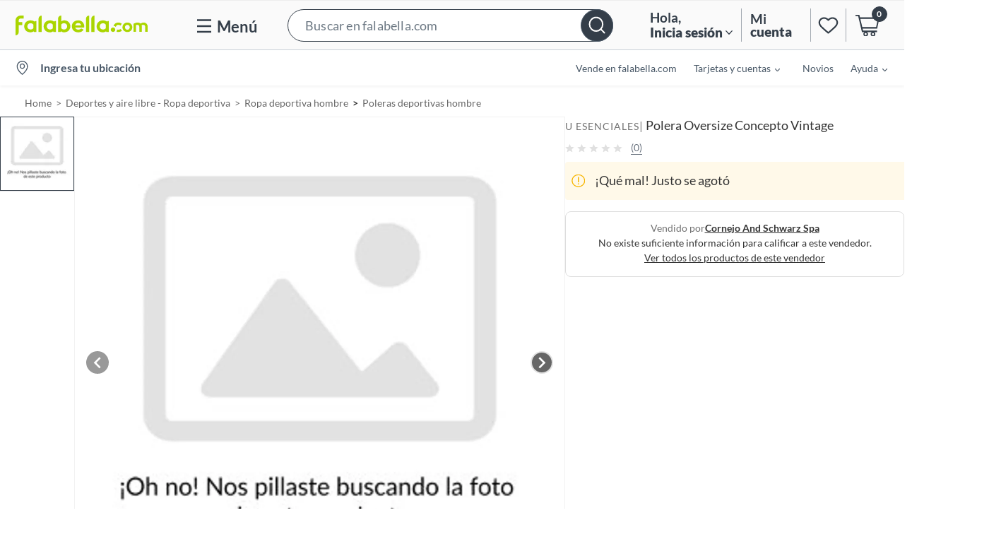

--- FILE ---
content_type: text/html; charset=utf-8
request_url: https://www.google.com/recaptcha/api2/aframe
body_size: 132
content:
<!DOCTYPE HTML><html><head><meta http-equiv="content-type" content="text/html; charset=UTF-8"></head><body><script nonce="NqE1_RZ1e8F8achwR-hOlQ">/** Anti-fraud and anti-abuse applications only. See google.com/recaptcha */ try{var clients={'sodar':'https://pagead2.googlesyndication.com/pagead/sodar?'};window.addEventListener("message",function(a){try{if(a.source===window.parent){var b=JSON.parse(a.data);var c=clients[b['id']];if(c){var d=document.createElement('img');d.src=c+b['params']+'&rc='+(localStorage.getItem("rc::a")?sessionStorage.getItem("rc::b"):"");window.document.body.appendChild(d);sessionStorage.setItem("rc::e",parseInt(sessionStorage.getItem("rc::e")||0)+1);localStorage.setItem("rc::h",'1768846265941');}}}catch(b){}});window.parent.postMessage("_grecaptcha_ready", "*");}catch(b){}</script></body></html>

--- FILE ---
content_type: text/javascript; charset=utf-8
request_url: https://unpkg.com/web-vitals@3.1/dist/web-vitals.attribution.iife.js
body_size: 2952
content:
var webVitals=function(e){"use strict";var t,n,r,i,a,o=function(){return window.performance&&performance.getEntriesByType&&performance.getEntriesByType("navigation")[0]},u=function(e){if("loading"===document.readyState)return"loading";var t=o();if(t){if(e<t.domInteractive)return"loading";if(0===t.domContentLoadedEventStart||e<t.domContentLoadedEventStart)return"dom-interactive";if(0===t.domComplete||e<t.domComplete)return"dom-content-loaded"}return"complete"},c=function(e){var t=e.nodeName;return 1===e.nodeType?t.toLowerCase():t.toUpperCase().replace(/^#/,"")},s=function(e,t){var n="";try{for(;e&&9!==e.nodeType;){var r=e,i=r.id?"#"+r.id:c(r)+(r.className&&r.className.length?"."+r.className.replace(/\s+/g,"."):"");if(n.length+i.length>(t||100)-1)return n||i;if(n=n?i+">"+n:i,r.id)break;e=r.parentNode}}catch(e){}return n},f=-1,d=function(){return f},l=function(e){addEventListener("pageshow",(function(t){t.persisted&&(f=t.timeStamp,e(t))}),!0)},m=function(){var e=o();return e&&e.activationStart||0},v=function(e,t){var n=o(),r="navigate";return d()>=0?r="back-forward-cache":n&&(r=document.prerendering||m()>0?"prerender":document.wasDiscarded?"restore":n.type.replace(/_/g,"-")),{name:e,value:void 0===t?-1:t,rating:"good",delta:0,entries:[],id:"v3-".concat(Date.now(),"-").concat(Math.floor(8999999999999*Math.random())+1e12),navigationType:r}},p=function(e,t,n){try{if(PerformanceObserver.supportedEntryTypes.includes(e)){var r=new PerformanceObserver((function(e){Promise.resolve().then((function(){t(e.getEntries())}))}));return r.observe(Object.assign({type:e,buffered:!0},n||{})),r}}catch(e){}},h=function(e,t,n,r){var i,a;return function(o){t.value>=0&&(o||r)&&((a=t.value-(i||0))||void 0===i)&&(i=t.value,t.delta=a,t.rating=function(e,t){return e>t[1]?"poor":e>t[0]?"needs-improvement":"good"}(t.value,n),e(t))}},g=function(e){requestAnimationFrame((function(){return requestAnimationFrame((function(){return e()}))}))},T=function(e){var t=function(t){"pagehide"!==t.type&&"hidden"!==document.visibilityState||e(t)};addEventListener("visibilitychange",t,!0),addEventListener("pagehide",t,!0)},y=function(e){var t=!1;return function(n){t||(e(n),t=!0)}},E=-1,S=function(){return"hidden"!==document.visibilityState||document.prerendering?1/0:0},b=function(e){"hidden"===document.visibilityState&&E>-1&&(E="visibilitychange"===e.type?e.timeStamp:0,L())},C=function(){addEventListener("visibilitychange",b,!0),addEventListener("prerenderingchange",b,!0)},L=function(){removeEventListener("visibilitychange",b,!0),removeEventListener("prerenderingchange",b,!0)},w=function(){return E<0&&(E=S(),C(),l((function(){setTimeout((function(){E=S(),C()}),0)}))),{get firstHiddenTime(){return E}}},M=function(e){document.prerendering?addEventListener("prerenderingchange",(function(){return e()}),!0):e()},F=function(e,t){t=t||{},M((function(){var n,r=[1800,3e3],i=w(),a=v("FCP"),o=p("paint",(function(e){e.forEach((function(e){"first-contentful-paint"===e.name&&(o.disconnect(),e.startTime<i.firstHiddenTime&&(a.value=Math.max(e.startTime-m(),0),a.entries.push(e),n(!0)))}))}));o&&(n=h(e,a,r,t.reportAllChanges),l((function(i){a=v("FCP"),n=h(e,a,r,t.reportAllChanges),g((function(){a.value=performance.now()-i.timeStamp,n(!0)}))})))}))},P={passive:!0,capture:!0},A=new Date,I=function(e,i){t||(t=i,n=e,r=new Date,D(removeEventListener),x())},x=function(){if(n>=0&&n<r-A){var e={entryType:"first-input",name:t.type,target:t.target,cancelable:t.cancelable,startTime:t.timeStamp,processingStart:t.timeStamp+n};i.forEach((function(t){t(e)})),i=[]}},B=function(e){if(e.cancelable){var t=(e.timeStamp>1e12?new Date:performance.now())-e.timeStamp;"pointerdown"==e.type?function(e,t){var n=function(){I(e,t),i()},r=function(){i()},i=function(){removeEventListener("pointerup",n,P),removeEventListener("pointercancel",r,P)};addEventListener("pointerup",n,P),addEventListener("pointercancel",r,P)}(t,e):I(t,e)}},D=function(e){["mousedown","keydown","touchstart","pointerdown"].forEach((function(t){return e(t,B,P)}))},k=function(e,r){r=r||{},M((function(){var a,o=[100,300],u=w(),c=v("FID"),s=function(e){e.startTime<u.firstHiddenTime&&(c.value=e.processingStart-e.startTime,c.entries.push(e),a(!0))},f=function(e){e.forEach(s)},d=p("first-input",f);a=h(e,c,o,r.reportAllChanges),d&&T(y((function(){f(d.takeRecords()),d.disconnect()}))),d&&l((function(){var u;c=v("FID"),a=h(e,c,o,r.reportAllChanges),i=[],n=-1,t=null,D(addEventListener),u=s,i.push(u),x()}))}))},N=0,R=1/0,q=0,H=function(e){e.forEach((function(e){e.interactionId&&(R=Math.min(R,e.interactionId),q=Math.max(q,e.interactionId),N=q?(q-R)/7+1:0)}))},O=function(){return a?N:performance.interactionCount||0},_=function(){"interactionCount"in performance||a||(a=p("event",H,{type:"event",buffered:!0,durationThreshold:0}))},j=0,V=function(){return O()-j},U=[],z={},G=function(e){var t=U[U.length-1],n=z[e.interactionId];if(n||U.length<10||e.duration>t.latency){if(n)n.entries.push(e),n.latency=Math.max(n.latency,e.duration);else{var r={id:e.interactionId,latency:e.duration,entries:[e]};z[r.id]=r,U.push(r)}U.sort((function(e,t){return t.latency-e.latency})),U.splice(10).forEach((function(e){delete z[e.id]}))}},J=function(e,t){t=t||{},M((function(){var n=[200,500];_();var r,i=v("INP"),a=function(e){e.forEach((function(e){(e.interactionId&&G(e),"first-input"===e.entryType)&&(!U.some((function(t){return t.entries.some((function(t){return e.duration===t.duration&&e.startTime===t.startTime}))}))&&G(e))}));var t,n=(t=Math.min(U.length-1,Math.floor(V()/50)),U[t]);n&&n.latency!==i.value&&(i.value=n.latency,i.entries=n.entries,r())},o=p("event",a,{durationThreshold:t.durationThreshold||40});r=h(e,i,n,t.reportAllChanges),o&&(o.observe({type:"first-input",buffered:!0}),T((function(){a(o.takeRecords()),i.value<0&&V()>0&&(i.value=0,i.entries=[]),r(!0)})),l((function(){U=[],j=O(),i=v("INP"),r=h(e,i,n,t.reportAllChanges)})))}))},K={},Q=function e(t){document.prerendering?M((function(){return e(t)})):"complete"!==document.readyState?addEventListener("load",(function(){return e(t)}),!0):setTimeout(t,0)},W=function(e,t){t=t||{};var n=[800,1800],r=v("TTFB"),i=h(e,r,n,t.reportAllChanges);Q((function(){var a=o();if(a){var u=a.responseStart;if(u<=0||u>performance.now())return;r.value=Math.max(u-m(),0),r.entries=[a],i(!0),l((function(){r=v("TTFB",0),(i=h(e,r,n,t.reportAllChanges))(!0)}))}}))};return e.onCLS=function(e,t){!function(e,t){t=t||{},F(y((function(){var n,r=[.1,.25],i=v("CLS",0),a=0,o=[],u=function(e){e.forEach((function(e){if(!e.hadRecentInput){var t=o[0],n=o[o.length-1];a&&e.startTime-n.startTime<1e3&&e.startTime-t.startTime<5e3?(a+=e.value,o.push(e)):(a=e.value,o=[e])}})),a>i.value&&(i.value=a,i.entries=o,n())},c=p("layout-shift",u);c&&(n=h(e,i,r,t.reportAllChanges),T((function(){u(c.takeRecords()),n(!0)})),l((function(){a=0,i=v("CLS",0),n=h(e,i,r,t.reportAllChanges),g((function(){return n()}))})),setTimeout(n,0))})))}((function(t){!function(e){if(e.entries.length){var t=e.entries.reduce((function(e,t){return e&&e.value>t.value?e:t}));if(t&&t.sources&&t.sources.length){var n=(r=t.sources).find((function(e){return e.node&&1===e.node.nodeType}))||r[0];if(n)return void(e.attribution={largestShiftTarget:s(n.node),largestShiftTime:t.startTime,largestShiftValue:t.value,largestShiftSource:n,largestShiftEntry:t,loadState:u(t.startTime)})}}var r;e.attribution={}}(t),e(t)}),t)},e.onFCP=function(e,t){F((function(t){!function(e){if(e.entries.length){var t=o(),n=e.entries[e.entries.length-1];if(t){var r=t.activationStart||0,i=Math.max(0,t.responseStart-r);return void(e.attribution={timeToFirstByte:i,firstByteToFCP:e.value-i,loadState:u(e.entries[0].startTime),navigationEntry:t,fcpEntry:n})}}e.attribution={timeToFirstByte:0,firstByteToFCP:e.value,loadState:u(d())}}(t),e(t)}),t)},e.onFID=function(e,t){k((function(t){!function(e){var t=e.entries[0];e.attribution={eventTarget:s(t.target),eventType:t.name,eventTime:t.startTime,eventEntry:t,loadState:u(t.startTime)}}(t),e(t)}),t)},e.onINP=function(e,t){J((function(t){!function(e){if(e.entries.length){var t=e.entries.sort((function(e,t){return t.duration-e.duration||t.processingEnd-t.processingStart-(e.processingEnd-e.processingStart)}))[0];e.attribution={eventTarget:s(t.target),eventType:t.name,eventTime:t.startTime,eventEntry:t,loadState:u(t.startTime)}}else e.attribution={}}(t),e(t)}),t)},e.onLCP=function(e,t){!function(e,t){t=t||{},M((function(){var n,r=[2500,4e3],i=w(),a=v("LCP"),o=function(e){var t=e[e.length-1];if(t){var r=Math.max(t.startTime-m(),0);r<i.firstHiddenTime&&(a.value=r,a.entries=[t],n())}},u=p("largest-contentful-paint",o);if(u){n=h(e,a,r,t.reportAllChanges);var c=y((function(){K[a.id]||(o(u.takeRecords()),u.disconnect(),K[a.id]=!0,n(!0))}));["keydown","click"].forEach((function(e){addEventListener(e,c,!0)})),T(c),l((function(i){a=v("LCP"),n=h(e,a,r,t.reportAllChanges),g((function(){a.value=performance.now()-i.timeStamp,K[a.id]=!0,n(!0)}))}))}}))}((function(t){!function(e){if(e.entries.length){var t=o();if(t){var n=t.activationStart||0,r=e.entries[e.entries.length-1],i=r.url&&performance.getEntriesByType("resource").filter((function(e){return e.name===r.url}))[0],a=Math.max(0,t.responseStart-n),u=Math.max(a,i?(i.requestStart||i.startTime)-n:0),c=Math.max(u,i?i.responseEnd-n:0),f=Math.max(c,r?r.startTime-n:0),d={element:s(r.element),timeToFirstByte:a,resourceLoadDelay:u-a,resourceLoadTime:c-u,elementRenderDelay:f-c,navigationEntry:t,lcpEntry:r};return r.url&&(d.url=r.url),i&&(d.lcpResourceEntry=i),void(e.attribution=d)}}e.attribution={timeToFirstByte:0,resourceLoadDelay:0,resourceLoadTime:0,elementRenderDelay:e.value}}(t),e(t)}),t)},e.onTTFB=function(e,t){W((function(t){!function(e){if(e.entries.length){var t=e.entries[0],n=t.activationStart||0,r=Math.max(t.domainLookupStart-n,0),i=Math.max(t.connectStart-n,0),a=Math.max(t.requestStart-n,0);e.attribution={waitingTime:r,dnsTime:i-r,connectionTime:a-i,requestTime:e.value-a,navigationEntry:t}}else e.attribution={waitingTime:0,dnsTime:0,connectionTime:0,requestTime:0}}(t),e(t)}),t)},Object.defineProperty(e,"__esModule",{value:!0}),e}({});


--- FILE ---
content_type: image/svg+xml
request_url: https://images.falabella.com/v3/assets/blt7c5c2f2f888a7cc3/bltee24e879d497dc04/65b2492a1be7ff13e55d90c6/carritodesk.svg
body_size: -145
content:
<svg width="35" height="32" viewBox="0 0 35 32" fill="none" xmlns="http://www.w3.org/2000/svg">
<g clip-path="url(#clip0_3683_52420)">
<path d="M35 4.5H7.375L6.375 0.5H0.25V2.625H4.75L10.125 25.375H13.875C12.875 25.875 12.125 27 12.125 28.25C12.125 30.125 13.625 31.625 15.5 31.625C17.375 31.625 18.75 30.125 18.75 28.25C18.75 27 18 25.875 17 25.375H24.25C23.25 25.875 22.5 27 22.5 28.25C22.5 30.125 24 31.625 25.875 31.625C27.75 31.625 29.125 30.125 29.125 28.25C29.125 27 28.375 25.875 27.375 25.375H31.5V23.25H11.75L11 20.375H31.75L35 4.5ZM15.375 29.75C14.5 29.75 13.875 29.125 13.875 28.25C13.875 27.375 14.5 26.75 15.375 26.75C16.25 26.75 16.875 27.375 16.875 28.25C16.875 29.125 16.25 29.75 15.375 29.75ZM25.75 29.75C24.875 29.75 24.25 29.125 24.25 28.25C24.25 27.375 24.875 26.75 25.75 26.75C26.625 26.75 27.25 27.375 27.25 28.25C27.25 29.125 26.5 29.75 25.75 29.75ZM10.625 18.25L7.875 6.75H32.5L30.25 18.25H10.625Z" fill="#343E49"/>
</g>
<defs>
<clipPath id="clip0_3683_52420">
<rect width="35" height="32" fill="white"/>
</clipPath>
</defs>
</svg>


--- FILE ---
content_type: application/javascript; charset=UTF-8
request_url: https://dev.visualwebsiteoptimizer.com/j.php?a=623478&u=https%3A%2F%2Fwww.falabella.com%2Ffalabella-cl%2Fproduct%2F121730820%2FPolera-Oversize-Concepto-Vintage%2F121730840&f=1&vn=1.5
body_size: 24583
content:
(function(){function _vwo_err(e){function gE(e,a){return"https://dev.visualwebsiteoptimizer.com/ee.gif?a=623478&s=j.php&_cu="+encodeURIComponent(window.location.href)+"&e="+encodeURIComponent(e&&e.message&&e.message.substring(0,1e3)+"&vn=")+(e&&e.code?"&code="+e.code:"")+(e&&e.type?"&type="+e.type:"")+(e&&e.status?"&status="+e.status:"")+(a||"")}var vwo_e=gE(e);try{typeof navigator.sendBeacon==="function"?navigator.sendBeacon(vwo_e):(new Image).src=vwo_e}catch(err){}}try{var extE=0,prevMode=false;window._VWO_Jphp_StartTime = (window.performance && typeof window.performance.now === 'function' ? window.performance.now() : new Date().getTime());;;(function(){window._VWO=window._VWO||{};var aC=window._vwo_code;if(typeof aC==='undefined'){window._vwo_mt='dupCode';return;}if(window._VWO.sCL){window._vwo_mt='dupCode';window._VWO.sCDD=true;try{if(aC){clearTimeout(window._vwo_settings_timer);var h=document.querySelectorAll('#_vis_opt_path_hides');var x=h[h.length>1?1:0];x&&x.remove();}}catch(e){}return;}window._VWO.sCL=true;;window._vwo_mt="live";var localPreviewObject={};var previewKey="_vis_preview_"+623478;var wL=window.location;;try{localPreviewObject[previewKey]=window.localStorage.getItem(previewKey);JSON.parse(localPreviewObject[previewKey])}catch(e){localPreviewObject[previewKey]=""}try{window._vwo_tm="";var getMode=function(e){var n;if(window.name.indexOf(e)>-1){n=window.name}else{n=wL.search.match("_vwo_m=([^&]*)");n=n&&atob(decodeURIComponent(n[1]))}return n&&JSON.parse(n)};var ccMode=getMode("_vwo_cc");if(window.name.indexOf("_vis_heatmap")>-1||window.name.indexOf("_vis_editor")>-1||ccMode||window.name.indexOf("_vis_preview")>-1){try{if(ccMode){window._vwo_mt=decodeURIComponent(wL.search.match("_vwo_m=([^&]*)")[1])}else if(window.name&&JSON.parse(window.name)){window._vwo_mt=window.name}}catch(e){if(window._vwo_tm)window._vwo_mt=window._vwo_tm}}else if(window._vwo_tm.length){window._vwo_mt=window._vwo_tm}else if(location.href.indexOf("_vis_opt_preview_combination")!==-1&&location.href.indexOf("_vis_test_id")!==-1){window._vwo_mt="sharedPreview"}else if(localPreviewObject[previewKey]){window._vwo_mt=JSON.stringify(localPreviewObject)}if(window._vwo_mt!=="live"){;if(typeof extE!=="undefined"){extE=1}if(!getMode("_vwo_cc")){(function(){var cParam='';try{if(window.VWO&&window.VWO.appliedCampaigns){var campaigns=window.VWO.appliedCampaigns;for(var cId in campaigns){if(campaigns.hasOwnProperty(cId)){var v=campaigns[cId].v;if(cId&&v){cParam='&c='+cId+'-'+v+'-1';break;}}}}}catch(e){}var prevMode=false;_vwo_code.load('https://dev.visualwebsiteoptimizer.com/j.php?mode='+encodeURIComponent(window._vwo_mt)+'&a=623478&f=1&u='+encodeURIComponent(window._vis_opt_url||document.URL)+'&eventArch=true'+cParam,{sL:window._vwo_code.sL});if(window._vwo_code.sL){prevMode=true;}})();}else{(function(){window._vwo_code&&window._vwo_code.finish();_vwo_ccc={u:"/j.php?a=623478&u=https%3A%2F%2Fwww.falabella.com%2Ffalabella-cl%2Fproduct%2F121730820%2FPolera-Oversize-Concepto-Vintage%2F121730840&f=1&vn=1.5"};var s=document.createElement("script");s.src="https://app.vwo.com/visitor-behavior-analysis/dist/codechecker/cc.min.js?r="+Math.random();document.head.appendChild(s)})()}}}catch(e){var vwo_e=new Image;vwo_e.src="https://dev.visualwebsiteoptimizer.com/ee.gif?s=mode_det&e="+encodeURIComponent(e&&e.stack&&e.stack.substring(0,1e3)+"&vn=");aC&&window._vwo_code.finish()}})();
;;window._vwo_cookieDomain="falabella.com";;;;if(prevMode){return}if(window._vwo_mt === "live"){window.VWO=window.VWO||[];window._vwo_acc_id=623478;window.VWO._=window.VWO._||{};;;window.VWO.visUuid="D3C2A8FD51C95E9E384D6F51AE11426ED|ba3d9fe5488c0058cc02bef2403dc0f5";
;_vwo_code.sT=_vwo_code.finished();(function(c,a,e,d,b,z,g,sT){if(window.VWO._&&window.VWO._.isBot)return;const cookiePrefix=window._vwoCc&&window._vwoCc.cookiePrefix||"";const useLocalStorage=sT==="ls";const cookieName=cookiePrefix+"_vwo_uuid_v2";const escapedCookieName=cookieName.replace(/([.*+?^${}()|[\]\\])/g,"\\$1");const cookieDomain=g;function getValue(){if(useLocalStorage){return localStorage.getItem(cookieName)}else{const regex=new RegExp("(^|;\\s*)"+escapedCookieName+"=([^;]*)");const match=e.cookie.match(regex);return match?decodeURIComponent(match[2]):null}}function setValue(value,days){if(useLocalStorage){localStorage.setItem(cookieName,value)}else{e.cookie=cookieName+"="+value+"; expires="+new Date(864e5*days+ +new Date).toGMTString()+"; domain="+cookieDomain+"; path=/"}}let existingValue=null;if(sT){const cookieRegex=new RegExp("(^|;\\s*)"+escapedCookieName+"=([^;]*)");const cookieMatch=e.cookie.match(cookieRegex);const cookieValue=cookieMatch?decodeURIComponent(cookieMatch[2]):null;const lsValue=localStorage.getItem(cookieName);if(useLocalStorage){if(lsValue){existingValue=lsValue;if(cookieValue){e.cookie=cookieName+"=; expires=Thu, 01 Jan 1970 00:00:01 GMT; domain="+cookieDomain+"; path=/"}}else if(cookieValue){localStorage.setItem(cookieName,cookieValue);e.cookie=cookieName+"=; expires=Thu, 01 Jan 1970 00:00:01 GMT; domain="+cookieDomain+"; path=/";existingValue=cookieValue}}else{if(cookieValue){existingValue=cookieValue;if(lsValue){localStorage.removeItem(cookieName)}}else if(lsValue){e.cookie=cookieName+"="+lsValue+"; expires="+new Date(864e5*366+ +new Date).toGMTString()+"; domain="+cookieDomain+"; path=/";localStorage.removeItem(cookieName);existingValue=lsValue}}a=existingValue||a}else{const regex=new RegExp("(^|;\\s*)"+escapedCookieName+"=([^;]*)");const match=e.cookie.match(regex);a=match?decodeURIComponent(match[2]):a}-1==e.cookie.indexOf("_vis_opt_out")&&-1==d.location.href.indexOf("vwo_opt_out=1")&&(window.VWO.visUuid=a),a=a.split("|"),b=new Image,g=window._vis_opt_domain||c||d.location.hostname.replace(/^www\./,""),b.src="https://dev.visualwebsiteoptimizer.com/v.gif?cd="+(window._vis_opt_cookieDays||0)+"&a=623478&d="+encodeURIComponent(d.location.hostname.replace(/^www\./,"") || c)+"&u="+a[0]+"&h="+a[1]+"&t="+z,d.vwo_iehack_queue=[b],setValue(a.join("|"),366)})("falabella.com",window.VWO.visUuid,document,window,0,_vwo_code.sT,"falabella.com","false"||null);
;clearTimeout(window._vwo_settings_timer);window._vwo_settings_timer=null;VWO.load_co=function(a,opts={}){var b=document.createElement('script');b.src=a;b.crossOrigin='anonymous';b.type='text/javascript';b.fetchPriority='high';opts.defer&&(b.defer=!0);b.innerText;b.onerror=function(){if(gcpfb(a,VWO.load_co)){return;}_vwo_code.finish();(new Image()).src='https://dev.visualwebsiteoptimizer.com/ee.gif?a=623478&s=j.php&e=loading_failure:'+a;};document.getElementsByTagName('head')[0].appendChild(b);};
;;;;var vwoCode=window._vwo_code;if(vwoCode.filterConfig&&vwoCode.filterConfig.filterTime==="balanced"){vwoCode.removeLoaderAndOverlay()}var vwo_CIF=false;var UAP=false;;;var _vwo_style=document.getElementById('_vis_opt_path_hides'),_vwo_css=(vwoCode.hide_element_style?vwoCode.hide_element_style():'{opacity:0 !important;filter:alpha(opacity=0) !important;background:none !important;transition:none !important;}')+':root {--vwo-el-opacity:0 !important;--vwo-el-filter:alpha(opacity=0) !important;--vwo-el-bg:none !important;--vwo-el-ts:none !important;}',_vwo_text="div[id*=\"PDP_swipe\"].image-gallery-carousel__item--video,#sponsored-strip-container" + _vwo_css;if (_vwo_style) { var e = _vwo_style.classList.contains("_vis_hide_layer") && _vwo_style; if (UAP && !UAP() && vwo_CIF && !vwo_CIF()) { e ? e.parentNode.removeChild(e) : _vwo_style.parentNode.removeChild(_vwo_style) } else { if (e) { var t = _vwo_style = document.createElement("style"), o = document.getElementsByTagName("head")[0], s = document.querySelector("#vwoCode"); t.setAttribute("id", "_vis_opt_path_hides"), s && t.setAttribute("nonce", s.nonce), t.setAttribute("type", "text/css"), o.appendChild(t) } if (_vwo_style.styleSheet) _vwo_style.styleSheet.cssText = _vwo_text; else { var l = document.createTextNode(_vwo_text); _vwo_style.appendChild(l) } e ? e.parentNode.removeChild(e) : _vwo_style.removeChild(_vwo_style.childNodes[0])}};window.VWO.ssMeta = { enabled: 0, noSS: 0 };;;VWO._=VWO._||{};window._vwo_clicks=false;VWO._.allSettings=(function(){return{dataStore:{campaigns:{172:{"globalCode":[],"manual":false,"mt":{"1":"4910686"},"id":172,"stag":0,"ss":null,"version":4,"varSegAllowed":false,"combs":{"3":0.5,"1":0,"2":0.5},"status":"RUNNING","clickmap":0,"cEV":1,"type":"VISUAL_AB","pc_traffic":100,"ep":1762354517000,"pg_config":["2932271"],"pgre":true,"ibe":1,"name":"EXP 1209 - A\/B Registro (CL)","exclude_url":"","triggers":[19932215],"sections":{"1":{"variations":{"3":[{"cpath":"","xpath":"HEAD","tag":"C_623478_172_1_3_0"}],"1":[],"2":[{"cpath":"div.chakra-form-control:not([class*='exp-uncommon']) div.chakra-input__group,div.chakra-form-control div.chakra-input__group input,div.chakra-form-control div.chakra-input__group div.chakra-input__left-addon,div.chakra-form-control button.chakra-menu__menu-button,[data-invalid],[class*='exp-uncommon'],div.chakra-input__group,div.chakra-form-control.exp-uncommon div.exp-border,div.chakra-form-control[data-invalid] div.exp-border","xpath":"HEAD","rtag":"R_623478_172_1_2_0","tag":"C_623478_172_1_2_0"}]},"globalWidgetSnippetIds":{"3":[],"1":[],"2":[]},"segment":{"3":1,"1":1,"2":1},"variation_names":{"3":"Pseudo-Control","1":"Control","2":"Variation-B"},"path":"","triggers":[]}},"comb_n":{"3":"Pseudo-Control","1":"Control","2":"Variation-B"},"ps":true,"segment_code":"true","metrics":[{"id":1,"type":"m","metricId":552448}],"muts":{"post":{"refresh":true,"enabled":true}},"multiple_domains":0,"urlRegex":"","goals":{"1":{"mca":false,"identifier":"vwo_pageView","type":"CUSTOM_GOAL"}}}, 177:{"globalCode":[],"manual":false,"meg":1,"id":177,"stag":0,"ss":{"csa":1,"js":{"1":"\/\/ Example Code: This code will stop polling after 5 sec of dom ready (on calling executeTrigger() method)\nfunction() {\n  const tries = 50;\n  let current = 0;\n  const interval = setInterval(() => {\n    \/* const brand =\n      document.querySelector(\"a#testId-SellerInfo-sellerName\") ||\n      document.querySelector(\"span.seller-info__seller-name\"); *\/\n    const internationalDesc =\n      document.querySelector(\"p.international-text\") ||\n      document.querySelector(\n        \"div.international-shipping__text span.international-shipping__description\"\n      );\n    if (\/* brand &&  *\/internationalDesc) {\n      clearInterval(interval);\n      if (\n        \/* brand.textContent.trim().toLowerCase() === \"nemeshop\" && *\/\n        internationalDesc.textContent.trim().toLowerCase().includes(\"eeuu\")\n      ) {\n        executeTrigger();\n      }\n    }\n\n    if (tries < current) {\n      clearInterval(interval);\n    }\n\n    current++;\n  }, 250);\n}\n"}},"version":4,"mt":{"2":"8846313","1":"4910686"},"combs":{"3":0.5,"1":0,"2":0.5},"status":"RUNNING","varSegAllowed":false,"clickmap":0,"type":"VISUAL_AB","pc_traffic":100,"ep":1763388819000,"pg_config":["2895563"],"pgre":true,"ibe":1,"name":"EXP 1214 - Emphasizing Falabella’s endorsement in IMP products impacts user engagement","exclude_url":"","triggers":["20606854"],"sections":{"1":{"variations":{"3":[{"cpath":"","xpath":"HEAD","tag":"C_623478_177_1_3_0"}],"1":[],"2":[{"cpath":"","xpath":"HEAD","tag":"C_623478_177_1_2_0"}]},"globalWidgetSnippetIds":{"3":[],"1":[],"2":[]},"segment":{"3":1,"1":1,"2":1},"triggers":[],"variation_names":{"3":"Variation-B","1":"Control","2":"Pseudo-Control"},"path":"","editorXPaths":{"3":[],"1":[],"2":[]}}},"comb_n":{"3":"Variation-B","1":"Control","2":"Pseudo-Control"},"ps":true,"segment_code":"(_vwo_u.cm('eO','js','1'))","metrics":[{"id":1,"type":"m","metricId":552448},{"id":2,"type":"m","metricId":978900}],"muts":{"post":{"refresh":true,"enabled":true}},"multiple_domains":0,"urlRegex":"","goals":{"2":{"mca":false,"identifier":"addtocart","type":"CUSTOM_GOAL"},"1":{"mca":false,"identifier":"vwo_pageView","type":"CUSTOM_GOAL"}}}, 191:{"globalCode":[],"manual":false,"mt":{"1":"4910686"},"meg":1,"id":191,"stag":0,"ss":{"js":{"1":"function() {\n  const INSTALLMENTS_PARAMS = {\n    threshold: 100000,\n  };\n\n  const isXLP = () => {\n    return !![\"\/search\", \"\/category\", \"\/collection\", \"\/brand\"].find((p) =>\n      window.location.pathname.includes(p)\n    );\n  };\n\n  if (window.location.pathname.includes(\"\/product\")) {\n    const getMinPrice = (container) => {\n      const arrNum = selectors\n        .map((sel) => {\n          const e = container.querySelector(sel.s);\n          if (!e) return 0;\n          let price = e.dataset[sel.p].replaceAll(\".\", \"\");\n\n          if (price.includes(\",\")) {\n            price = 0;\n          }\n\n          return e ? Number(price) : 0;\n        })\n        .filter((p) => p !== 0);\n      return arrNum.length >= 1 ? Math.min(...arrNum) : 0;\n    };\n\n    const container = document.querySelector(\"div.prices-container\");\n    if (container) {\n      container.querySelector(\".exp-installments-container\")?.remove();\n      const minPrice = getMinPrice(container);\n      if (minPrice >= INSTALLMENTS_PARAMS.threshold) {\n        executeTrigger();\n      }\n    }\n  } else if (isXLP()) {\n    executeTrigger();\n  }\n}\n"},"se":"true","csa":1},"version":4,"sen":true,"combs":{"2":0.25,"3":0.25,"1":0,"5":0.25,"4":0.25},"status":"RUNNING","varSegAllowed":false,"clickmap":0,"type":"VISUAL_AB","pc_traffic":60,"ep":1768325257000,"pg_config":["2846999"],"pgre":true,"ibe":1,"name":"EXP 1240 - CCI in the navegation","exclude_url":"","triggers":["21974749"],"sections":{"1":{"variations":{"2":[{"cpath":".exp-installments-container,.exp-installments-xlp,.exp-installments-pdp,.exp-installments-desc","xpath":"HEAD","rtag":"R_623478_191_1_2_0","tag":"C_623478_191_1_2_0"}],"3":[{"cpath":".exp-installments-container,.exp-installments-xlp,.exp-installments-pdp,.exp-installments-desc","xpath":"HEAD","rtag":"R_623478_191_1_3_0","tag":"C_623478_191_1_3_0"}],"1":[],"5":[{"cpath":"","xpath":"HEAD","tag":"C_623478_191_1_5_0"}],"4":[{"cpath":".exp-installments-container,.exp-installments-xlp,.exp-installments-pdp,.exp-installments-desc","xpath":"HEAD","rtag":"R_623478_191_1_4_0","tag":"C_623478_191_1_4_0"}]},"globalWidgetSnippetIds":{"2":[],"3":[],"1":[],"5":[],"4":[]},"segment":{"2":1,"3":1,"1":1,"5":1,"4":1},"triggers":[],"variation_names":{"2":"Variation-B","3":"Variation-C","1":"Control","5":"Pseudo-Control","4":"Variation-D"},"path":"","editorXPaths":{"2":[],"3":[],"1":[],"5":[],"4":[]}}},"comb_n":{"2":"Variation-B","3":"Variation-C","1":"Control","5":"Pseudo-Control","4":"Variation-D"},"ps":true,"segment_code":"(_vwo_u.cm('eO','js','1'))","metrics":[{"id":1,"type":"m","metricId":552448}],"muts":{"post":{"refresh":true,"enabled":true}},"multiple_domains":0,"urlRegex":"||||||||","goals":{"1":{"mca":false,"identifier":"vwo_pageView","type":"CUSTOM_GOAL"}}}, 23:{"globalCode":[],"manual":false,"mt":{"1":"4910686"},"meg":1,"id":23,"stag":0,"ss":null,"version":4,"varSegAllowed":false,"combs":{"3":0.333333,"1":0,"4":0.333333,"2":0.333333},"status":"RUNNING","clickmap":0,"cEV":1,"type":"VISUAL_AB","pc_traffic":20,"ep":1712602640000,"pg_config":["2846993"],"pgre":true,"ibe":1,"name":"EXP 925 - Universal Treatment for testing Pinning Impact","exclude_url":"","triggers":["19063814"],"sections":{"1":{"variations":{"3":[{"tag":"C_623478_23_1_3_0","xpath":"HEAD"}],"1":[],"4":[{"cpath":"","xpath":"HEAD","tag":"C_623478_23_1_4_0"}],"2":[{"tag":"C_623478_23_1_2_0","xpath":"HEAD"}]},"globalWidgetSnippetIds":{"3":[],"1":[],"4":[],"2":[]},"segment":{"3":1,"1":1,"4":1,"2":1},"triggers":[],"variation_names":{"3":"Variation-B","1":"Control","4":"New-Control","2":"Pseudo-control"},"path":"","editorXPaths":{"3":[],"1":[],"4":[],"2":[]}}},"comb_n":{"3":"Variation-B","1":"Control","4":"New-Control","2":"Pseudo-control"},"ps":true,"segment_code":"true","metrics":[{"id":1,"type":"m","metricId":552448}],"muts":{"post":{"refresh":true,"enabled":true}},"multiple_domains":0,"urlRegex":"||","goals":{"1":{"mca":false,"identifier":"vwo_pageView","type":"CUSTOM_GOAL"}}}, 187:{"globalCode":[],"manual":false,"mt":{"1":"4910686"},"meg":1,"id":187,"stag":0,"ss":null,"version":4,"varSegAllowed":false,"combs":{"3":0.333333,"1":0,"4":0.333333,"2":0.333333},"status":"RUNNING","clickmap":0,"cEV":1,"type":"VISUAL_AB","pc_traffic":40,"ep":1767022641000,"pg_config":["2846999"],"pgre":true,"ibe":1,"name":"EXP 1232 - ABC Test in Prices in XLP and PDP","exclude_url":"","triggers":["21756769"],"sections":{"1":{"variations":{"3":[{"cpath":"","xpath":"HEAD","tag":"C_623478_187_1_3_0"}],"1":[],"4":[{"cpath":"","xpath":"HEAD","tag":"C_623478_187_1_4_0"}],"2":[{"cpath":"","xpath":"HEAD","tag":"C_623478_187_1_2_0"}]},"globalWidgetSnippetIds":{"3":[],"1":[],"4":[],"2":[]},"segment":{"3":1,"1":1,"4":1,"2":1},"triggers":[],"variation_names":{"3":"Variation-C","1":"Control","4":"Pseudo-Control","2":"Variation-B"},"path":"","editorXPaths":{"3":[],"1":[],"4":[],"2":[]}}},"comb_n":{"3":"Variation-C","1":"Control","4":"Pseudo-Control","2":"Variation-B"},"ps":true,"segment_code":"true","metrics":[{"id":1,"type":"m","metricId":552448}],"muts":{"post":{"refresh":true,"enabled":true}},"multiple_domains":0,"urlRegex":"||||||||","goals":{"1":{"mca":false,"identifier":"vwo_pageView","type":"CUSTOM_GOAL"}}}, 183:{"globalCode":[],"manual":false,"mt":{"1":"4910686"},"id":183,"stag":0,"ss":{"js":{"1":"function() {\n\tconst isDeviceMobile = () => {\n\t\treturn \/Android|webOS|iPhone|iPad|iPod|BlackBerry|BB|PlayBook|IEMobile|Windows Phone|Kindle|Silk|Opera Mini\/i.test(\n\t\t\tnavigator.userAgent\n\t\t);\n\t};\n\n\tif (isDeviceMobile() || window.innerWidth <= 768) {\n\t\texecuteTrigger();\n\t}\n}"},"se":"true","csa":1},"version":4,"sen":true,"combs":{"3":0.333333,"1":0,"4":0.333333,"2":0.333333},"status":"RUNNING","varSegAllowed":false,"clickmap":0,"type":"VISUAL_AB","pc_traffic":100,"ep":1764848398000,"pg_config":["3097936"],"pgre":true,"ibe":1,"name":"EXP 1221 - ABC Test inspirational XLP","exclude_url":"","triggers":["21567418"],"sections":{"1":{"variations":{"3":[{"cpath":"","xpath":"HEAD","tag":"C_623478_183_1_3_0"}],"1":[],"4":[{"cpath":"","xpath":"HEAD","tag":"C_623478_183_1_4_0"}],"2":[{"cpath":"","xpath":"HEAD","tag":"C_623478_183_1_2_0"}]},"globalWidgetSnippetIds":{"3":[],"1":[],"4":[],"2":[]},"segment":{"3":1,"1":1,"4":1,"2":1},"triggers":[],"variation_names":{"3":"Variation-C","1":"Control","4":"Pseudo-Control","2":"Variation-B"},"path":"","editorXPaths":{"3":[],"1":[],"4":[],"2":[]}}},"comb_n":{"3":"Variation-C","1":"Control","4":"Pseudo-Control","2":"Variation-B"},"ps":true,"segment_code":"(_vwo_u.cm('eO','js','1'))","metrics":[{"id":1,"type":"m","metricId":552448}],"muts":{"post":{"refresh":true,"enabled":true}},"multiple_domains":0,"urlRegex":"||||||||||","goals":{"1":{"mca":false,"identifier":"vwo_pageView","type":"CUSTOM_GOAL"}}}, 174:{"globalCode":[],"manual":false,"id":174,"stag":0,"ss":{"csa":1,"js":{"1":"\/\/ Example Code: This code will stop polling after 5 sec of dom ready (on calling executeTrigger() method)\nfunction() {\n  const isMobile = () => window.innerWidth <= 1022;\n  const tries = 50;\n  let current = 0;\n  const skus = [\n    '883495021',\n    '883474543',\n    '883474541',\n    '883450760',\n    '883403546',\n    '883403540',\n    '883403538',\n    '883403536',\n    '883403532',\n    '883403530',\n    '883403528',\n    '883349956',\n    '883335974',\n    '883335305',\n    '883335301',\n    '883335299',\n    '883095021',\n    '883095015',\n    '883095013',\n    '883095009',\n    '883095007',\n    '883275748',\n    '882874189',\n    '882874187',\n    '882664691',\n    '881758977',\n    '881632006',\n    '881546396',\n    '881946931',\n    '50268033',\n    '50183615',\n    '80072777',\n    '8428068',\n    '6847813',\n    '6847814',\n    '6847815',\n    '6847828',\n    '6847829',\n    '6847830',\n    '6655167',\n    '6655168',\n    '6655169',\n    '80261012',\n    '80478871',\n    '80504532',\n    '80504540',\n    '80504557',\n    '80505548',\n    '80505549',\n    '80512513',\n    '80512516',\n    '80512526',\n    '133614216',\n    '144164702',\n    '138355068',\n    '138355070',\n    '138355072',\n    '117542095',\n    '117538997',\n    '120752224',\n    '117533906',\n    '127743145'\n  ];\n\n  const variant = window.location.pathname.split('\/').pop();\n\n  if (!skus.includes(variant)) return;\n\n  const interval = setInterval(() => {\n    if (isMobile()) {\n      const video = document.querySelector('div.youtube-video-mobile');\n\n      if (video) {\n        clearInterval(interval);\n        executeTrigger();\n      }\n    } else {\n      const dVideo = document.querySelector(\"div[id*='PDP_swipe'].video\");\n      if (dVideo) {\n        clearInterval(interval);\n        executeTrigger();\n      }\n    }\n\n    if (tries <= current) {\n      clearInterval(interval);\n    }\n\n    current++;\n  }, 250);\n}\n"}},"version":4,"mt":{"1":"4910686"},"combs":{"3":0.5,"1":0,"2":0.5},"status":"RUNNING","varSegAllowed":false,"clickmap":0,"type":"VISUAL_AB","pc_traffic":100,"ep":1762972791000,"pg_config":["2895563"],"pgre":true,"ibe":1,"name":"EXP 1212 - A\/B Videos carrusel PDP - Electrodomésticos","exclude_url":"","triggers":[20362480],"sections":{"1":{"variations":{"3":[{"cpath":"","xpath":"HEAD","tag":"C_623478_174_1_3_0"}],"1":[],"2":[{"cpath":"div[id*=\"PDP_swipe\"].image-gallery-carousel__item--video","xpath":"HEAD","rtag":"R_623478_174_1_2_0","tag":"C_623478_174_1_2_0"}]},"globalWidgetSnippetIds":{"3":[],"1":[],"2":[]},"segment":{"3":1,"1":1,"2":1},"variation_names":{"3":"Pseudo-Control","1":"Control","2":"Variation-B"},"path":"","triggers":[]}},"comb_n":{"3":"Pseudo-Control","1":"Control","2":"Variation-B"},"ps":true,"segment_code":"(_vwo_u.cm('eO','js','1'))","metrics":[{"id":1,"type":"m","metricId":552448}],"muts":{"post":{"refresh":true,"enabled":true}},"multiple_domains":0,"urlRegex":"","goals":{"1":{"mca":false,"identifier":"vwo_pageView","type":"CUSTOM_GOAL"}}}, 184:{"globalCode":[],"manual":false,"mt":{"1":"4910686"},"id":184,"stag":0,"ss":null,"version":4,"varSegAllowed":false,"combs":{"4":0.2,"2":0.2,"3":0.2,"1":0,"5":0.2,"6":0.2},"status":"RUNNING","clickmap":0,"cEV":1,"type":"VISUAL_AB","pc_traffic":100,"ep":1765487164000,"pg_config":["3073102"],"pgre":true,"ibe":1,"name":"EXP \n1218\n - Vistas de fotos + Mouse Over DESK","exclude_url":"","triggers":["19932215"],"sections":{"1":{"variations":{"4":[{"cpath":"","xpath":"HEAD","tag":"C_623478_184_1_4_0"}],"2":[{"cpath":"","xpath":"HEAD","tag":"C_623478_184_1_2_0"}],"3":[{"cpath":"","xpath":"HEAD","tag":"C_623478_184_1_3_0"}],"1":[],"5":[{"cpath":"","xpath":"HEAD","tag":"C_623478_184_1_5_0"}],"6":[{"cpath":"","xpath":"HEAD","tag":"C_623478_184_1_6_0"}]},"globalWidgetSnippetIds":{"4":[],"2":[],"3":[],"1":[],"5":[],"6":[]},"segment":{"4":1,"2":1,"3":1,"1":1,"5":1,"6":1},"triggers":[],"variation_names":{"4":"Variation-D","2":"Variation-B","3":"Variation-C","1":"Control","5":"Variation-E","6":"Pseudo-Control"},"path":"","editorXPaths":{"4":[],"2":[],"3":[],"1":[],"5":[],"6":[]}}},"comb_n":{"4":"Variation-D","2":"Variation-B","3":"Variation-C","1":"Control","5":"Variation-E","6":"Pseudo-Control"},"ps":true,"segment_code":"true","metrics":[{"id":1,"type":"m","metricId":552448}],"muts":{"post":{"refresh":true,"enabled":true}},"multiple_domains":0,"urlRegex":"||||||||||||||||||","goals":{"1":{"mca":false,"identifier":"vwo_pageView","type":"CUSTOM_GOAL"}}}, 120:{"globalCode":[],"manual":false,"mt":{"1":"4910686"},"meg":1,"id":120,"stag":0,"ss":null,"version":4,"varSegAllowed":false,"combs":{"3":0.5,"1":0,"2":0.5},"status":"RUNNING","clickmap":0,"cEV":1,"type":"VISUAL_AB","pc_traffic":1,"ep":1746446789000,"pg_config":["2847002"],"pgre":true,"ibe":1,"name":"EXP 1127 - AB Test Venta incremental Personalización","exclude_url":"","triggers":["19063889"],"sections":{"1":{"variations":{"3":[{"cpath":"","xpath":"HEAD","tag":"C_623478_120_1_3_0"}],"1":[],"2":[{"cpath":"","xpath":"HEAD","tag":"C_623478_120_1_2_0"}]},"globalWidgetSnippetIds":{"3":[],"1":[],"2":[]},"segment":{"3":1,"1":1,"2":1},"triggers":[],"variation_names":{"3":"Pseudo-Control","1":"Control","2":"Variation-B"},"path":"","editorXPaths":{"3":[],"1":[],"2":[]}}},"comb_n":{"3":"Pseudo-Control","1":"Control","2":"Variation-B"},"ps":true,"segment_code":"true","metrics":[{"id":1,"type":"m","metricId":552448}],"muts":{"post":{"refresh":true,"enabled":true}},"multiple_domains":0,"urlRegex":"||||||||||||||","goals":{"1":{"mca":false,"identifier":"vwo_pageView","type":"CUSTOM_GOAL"}}}, 92:{"globalCode":[],"manual":false,"mt":{"2":"8846310","3":"8846313","4":"11407828","5":"11407831","6":"8568698"},"meg":1,"id":92,"stag":0,"ss":null,"version":4,"varSegAllowed":false,"combs":{"3":0.5,"1":0,"2":0.5},"status":"RUNNING","clickmap":0,"cEV":1,"type":"VISUAL_AB","pc_traffic":4,"ep":1735910790000,"pg_config":["2846999"],"pgre":true,"ibe":1,"name":"EXP 1087 - Always on - Turn off Sponsored Ads","exclude_url":"","triggers":["19063862"],"sections":{"1":{"variations":{"3":[{"cpath":"#sponsored-strip-container","xpath":"HEAD","rtag":"R_623478_92_1_3_0","tag":"C_623478_92_1_3_0"}],"1":[],"2":[{"cpath":"","xpath":"HEAD","tag":"C_623478_92_1_2_0"}]},"globalWidgetSnippetIds":{"3":[],"1":[],"2":[]},"segment":{"3":1,"1":1,"2":1},"triggers":[],"variation_names":{"3":"Variation-B","1":"Control","2":"Pseudo-Control"},"path":"","editorXPaths":{"3":[],"1":[],"2":[]}}},"comb_n":{"3":"Variation-B","1":"Control","2":"Pseudo-Control"},"ps":true,"segment_code":"true","metrics":[{"id":2,"type":"m","metricId":978903},{"id":3,"type":"m","metricId":978900},{"id":4,"type":"m","metricId":1155691},{"id":5,"type":"m","metricId":1155688},{"id":6,"type":"m","metricId":963545}],"muts":{"post":{"refresh":true,"enabled":true}},"multiple_domains":0,"urlRegex":"||||||||","goals":{"2":{"mca":false,"identifier":"ctrXlpToPdp","type":"CUSTOM_GOAL"},"3":{"mca":false,"identifier":"addtocart","type":"CUSTOM_GOAL"},"4":{"revenueProp":"numberOfUniqueProducts","identifier":"newOrder","type":"REVENUE_TRACKING","mca":true},"5":{"revenueProp":"orderValue","identifier":"newOrder","type":"REVENUE_TRACKING","mca":true},"6":{"mca":false,"identifier":"newOrder","type":"CUSTOM_GOAL"}}}, 16:{"globalCode":[],"manual":false,"mt":{"2":"5981090","1":"5981087"},"id":16,"stag":0,"ss":{"js":{"1":"function() {\n  const get = (cname) => {\n    let name = cname + \"=\";\n    let decodedCookie = decodeURIComponent(document.cookie);\n    let ca = decodedCookie.split(';');\n    for(let i = 0; i <ca.length; i++) {\n      let c = ca[i];\n      while (c.charAt(0) == ' ') {\n        c = c.substring(1);\n      }\n      if (c.indexOf(name) == 0) {\n        return c.substring(name.length, c.length);\n      }\n    }\n    return null;\n  };\n\n  const set = (cname, cvalue, exdays) => {\n    const d = new Date();\n    d.setTime(d.getTime() + (exdays*24*60*60*1000));\n    const expires = \"expires=\"+ d.toUTCString();\n    document.cookie = cname + \"=\" + cvalue + \";\" + expires + \";path=\/;domain=.falabella.com\";\n  };\n\n  const remove = (cname) => {\n      const d = new Date();\n      d.setTime(d.getTime() + (-1*24*60*60*1000));\n      const expires = \"expires=\"+ d.toUTCString();\n      document.cookie = cname + \"=\" + '' + \";\" + expires + \";path=\/;domain=.falabella.com\";\n      document.cookie = cname + \"=\" + '' + \";\" + expires + \";path=\/;domain=www.falabella.com\";\n      document.cookie = cname + \"=\" + '' + \";\" + expires + \";path=\/;domain=.www.falabella.com\";\n  };\n\n  const thereIsNotOtherExperiment = (ticket) => {\n    const cookie = get('KEY_EXP');\n    const ticketString = String(ticket);\n    return cookie === null || cookie.startsWith(ticketString + '|');\n  };\n\n  const satelliteTrack = (string) => {\n    if (window?._satellite?.track?.length === 2) return window._satellite.track(string);\n    const interval = setInterval(() => {\n      if (window?._satellite?.track?.length === 2) {\n        clearInterval(interval);\n        window._satellite.track(string);\n      }\n    }, 300);\n  }\n\n  const hj = (arg1, arg2) => {\n    const interval = setInterval(() => {\n      if (window.hj === undefined) return;\n      clearInterval(interval);\n      window.hj(arg1, arg2);\n    }, 300);\n  };\n\n  const setEvar = (eVar, value) => {\n    window.digitalData = {\n      ...window.digitalData,\n      expData: {\n        ...window.digitalData.expData,\n        [\"eVar\" + eVar]: value,\n      },\n    };\n  };\n\n  window.exp = {\n    _satellite: {\n      track: satelliteTrack\n    },\n    cookie: {\n        get,\n        set,\n        remove\n    },\n    hj: hj,\n    thereIsNotOtherExperiment: thereIsNotOtherExperiment,\n    setEvar: setEvar\n  };\n}"},"se":"true","csa":1},"version":4,"sen":true,"combs":{"2":0,"3":0,"1":1,"5":0,"4":0},"status":"RUNNING","varSegAllowed":false,"clickmap":0,"type":"VISUAL_AB","pc_traffic":100,"ep":1711458629000,"pg_config":["1043537"],"pgre":true,"ibe":1,"name":"EXP - HERRAMIENTAS","exclude_url":"","triggers":[5809124],"sections":{"1":{"variations":{"2":[],"3":[],"1":[],"5":[],"4":[]},"segment":{"2":1,"3":1,"1":1,"5":1,"4":1},"variation_names":{"2":"Variation-B","3":"Pseudo-control","1":"Control","5":"Variation-D","4":"Variation-C"},"path":"","triggers":[]}},"comb_n":{"2":"Variation-B","3":"Pseudo-control","1":"Control","5":"Variation-D","4":"Variation-C"},"ps":true,"segment_code":"(_vwo_u.cm('eO','js','1'))","metrics":[{"id":1,"type":"g","metricId":0},{"id":2,"type":"g","metricId":0}],"muts":{"post":{"refresh":true,"enabled":true}},"multiple_domains":0,"urlRegex":"","goals":{"2":{"url":"#add-to-cart-button","identifier":"vwo_dom_click","type":"CUSTOM_GOAL","mca":false},"1":{"mca":false,"identifier":"vwo_pageView","type":"CUSTOM_GOAL"}}}, 192:{"globalCode":[],"manual":false,"mt":{"1":"21972727"},"meg":1,"id":192,"stag":0,"ss":{"js":{"1":"function() {\n  const getCookie = (cookieName) => {\n    return (\n      document.cookie\n        .split(\"; \")\n        .find((row) => row.startsWith(cookieName))\n        ?.split(\"=\")[1] || \"\"\n    );\n  };\n\n  const homePath = \"\/falabella-cl\";\n\n  const path = window.location.pathname;\n\n  if (path === homePath || path.includes(\"\/product\/\")) {\n    executeTrigger();\n  } else if (path.includes(\"\/search\") && getCookie(\"search_ab\")) {\n    executeTrigger();\n  }\n}\n"},"se":"true","csa":1},"version":4,"sen":true,"combs":{"3":0.333333,"1":0,"4":0.333333,"2":0.333333},"status":"RUNNING","varSegAllowed":false,"clickmap":0,"type":"VISUAL_AB","pc_traffic":10,"ep":1768499683000,"pg_config":["3097756"],"pgre":true,"ibe":1,"name":"EXP 1242 - [FACL] AB Test for New Rate Based Relevance Function in Ranking","exclude_url":"","triggers":["21877393"],"sections":{"1":{"variations":{"3":[{"cpath":"","xpath":"HEAD","tag":"C_623478_192_1_3_0"}],"1":[],"4":[{"cpath":"","xpath":"HEAD","tag":"C_623478_192_1_4_0"}],"2":[{"cpath":"","xpath":"HEAD","tag":"C_623478_192_1_2_0"}]},"globalWidgetSnippetIds":{"3":[],"1":[],"4":[],"2":[]},"segment":{"3":1,"1":1,"4":1,"2":1},"triggers":[],"variation_names":{"3":"Variation-B","1":"Control","4":"Variation-C","2":"Pseudo-Control"},"path":"","editorXPaths":{"3":[],"1":[],"4":[],"2":[]}}},"comb_n":{"3":"Variation-B","1":"Control","4":"Variation-C","2":"Pseudo-Control"},"ps":true,"segment_code":"(_vwo_u.cm('eO','js','1'))","metrics":[{"id":1,"type":"g","metricId":0}],"muts":{"post":{"refresh":true,"enabled":true}},"multiple_domains":0,"urlRegex":"||||","goals":{"1":{"mca":false,"identifier":"vwo_pageView","type":"CUSTOM_GOAL"}}}, 188:{"globalCode":[],"manual":false,"meg":1,"id":188,"stag":0,"ss":{"csa":1,"js":{"1":"function() {\n  const isDeviceMobile = () => {\n    return \/Android|webOS|iPhone|iPad|iPod|BlackBerry|BB|PlayBook|IEMobile|Windows Phone|Kindle|Silk|Opera Mini\/i.test(\n      navigator.userAgent\n    );\n  };\n\n  if (!isDeviceMobile()) {\n    const p = window.location.pathname;\n    if (p === \"\/falabella-cl\" || p.includes(\"\/product\")) {\n      executeTrigger();\n    }\n  }\n}\n"}},"version":4,"mt":{"1":"4910686"},"combs":{"3":0.5,"1":0,"2":0.5},"status":"RUNNING","varSegAllowed":false,"clickmap":0,"type":"VISUAL_AB","pc_traffic":50,"ep":1767104323000,"pg_config":["3070312"],"pgre":true,"ibe":1,"name":"EXP 1231 - AB Test new PDP desktop","exclude_url":"","triggers":["21443230"],"sections":{"1":{"variations":{"3":[{"cpath":"","xpath":"HEAD","tag":"C_623478_188_1_3_0"}],"1":[],"2":[{"cpath":"","xpath":"HEAD","tag":"C_623478_188_1_2_0"}]},"globalWidgetSnippetIds":{"3":[],"1":[],"2":[]},"segment":{"3":1,"1":1,"2":1},"triggers":[],"variation_names":{"3":"Pseudo-Control","1":"Control","2":"Variation-B"},"path":"","editorXPaths":{"3":[],"1":[],"2":[]}}},"comb_n":{"3":"Pseudo-Control","1":"Control","2":"Variation-B"},"ps":true,"segment_code":"(_vwo_u.cm('eO','js','1'))","metrics":[{"id":1,"type":"m","metricId":552448}],"muts":{"post":{"refresh":true,"enabled":true}},"multiple_domains":0,"urlRegex":"||","goals":{"1":{"mca":false,"identifier":"vwo_pageView","type":"CUSTOM_GOAL"}}}, 190:{"globalCode":[],"manual":false,"mt":{"1":"4910686"},"meg":1,"id":190,"stag":0,"ss":{"js":{"1":"function() {\n  const pages = ['\/category', '\/collection', '\/brand', '\/search', '\/product'];\n  const p = window.location.pathname;\n  if (p === '\/falabella-cl' || !!pages.find((page) => p.includes(page))) {\n    executeTrigger();\n  }\n}\n"},"se":"true","csa":1},"version":4,"sen":true,"combs":{"3":0.5,"1":0,"2":0.5},"status":"RUNNING","varSegAllowed":false,"clickmap":0,"type":"VISUAL_AB","pc_traffic":40,"ep":1768310290000,"pg_config":["3121099"],"pgre":true,"ibe":1,"name":"EXP 1230 - AB Test IA Product Title","exclude_url":"","triggers":["21791380"],"sections":{"1":{"variations":{"3":[{"cpath":"","xpath":"HEAD","tag":"C_623478_190_1_3_0"}],"1":[],"2":[{"cpath":"","xpath":"HEAD","tag":"C_623478_190_1_2_0"}]},"globalWidgetSnippetIds":{"3":[],"1":[],"2":[]},"segment":{"3":1,"1":1,"2":1},"triggers":[],"variation_names":{"3":"Variation-B","1":"Control","2":"Pseudo-Control"},"path":"","editorXPaths":{"3":[],"1":[],"2":[]}}},"comb_n":{"3":"Variation-B","1":"Control","2":"Pseudo-Control"},"ps":true,"segment_code":"(_vwo_u.cm('eO','js','1'))","metrics":[{"id":1,"type":"m","metricId":552448}],"muts":{"post":{"refresh":true,"enabled":true}},"multiple_domains":0,"urlRegex":"||||||||||","goals":{"1":{"mca":false,"identifier":"vwo_pageView","type":"CUSTOM_GOAL"}}}, 189:{"globalCode":[],"manual":false,"mt":{"1":"21972724"},"meg":1,"id":189,"stag":0,"ss":{"js":{"1":"function() {\n  const getCookie = (cookieName) => {\n    return (\n      document.cookie\n        .split(\"; \")\n        .find((row) => row.startsWith(cookieName))\n        ?.split(\"=\")[1] || \"\"\n    );\n  };\n\n  const homePath = \"\/falabella-cl\";\n\n  const path = window.location.pathname;\n\n  if (path === homePath || path.includes(\"\/product\/\")) {\n    executeTrigger();\n  } else if (path.includes(\"\/search\") && getCookie(\"search_ab\")) {\n    executeTrigger();\n  }\n}\n"},"se":"true","csa":1},"version":4,"sen":true,"combs":{"3":0.5,"1":0,"2":0.5},"status":"RUNNING","varSegAllowed":false,"clickmap":0,"type":"VISUAL_AB","pc_traffic":20,"ep":1767637925000,"pg_config":["3097756"],"pgre":true,"ibe":1,"name":"EXP 1234 - [FACL] AB Test for New ML Classifier","exclude_url":"","triggers":["21564961"],"sections":{"1":{"variations":{"3":[{"cpath":"","xpath":"HEAD","tag":"C_623478_189_1_3_0"}],"1":[],"2":[{"cpath":"","xpath":"HEAD","tag":"C_623478_189_1_2_0"}]},"globalWidgetSnippetIds":{"3":[],"1":[],"2":[]},"segment":{"3":1,"1":1,"2":1},"triggers":[],"variation_names":{"3":"Variation-B","1":"Control","2":"Pseudo-Control"},"path":"","editorXPaths":{"3":[],"1":[],"2":[]}}},"comb_n":{"3":"Variation-B","1":"Control","2":"Pseudo-Control"},"ps":true,"segment_code":"(_vwo_u.cm('eO','js','1'))","metrics":[{"id":1,"type":"g","metricId":0}],"muts":{"post":{"refresh":true,"enabled":true}},"multiple_domains":0,"urlRegex":"||||","goals":{"1":{"mca":false,"identifier":"vwo_pageView","type":"CUSTOM_GOAL"}}}},changeSets:{},plugins:{"ACCTZ":"America\/Santiago","PIICONFIG":false,"UA":{"de":"Other","ps":"desktop:false:Mac OS X:10.15.7:ClaudeBot:1:Spider","os":"MacOS","dt":"spider","br":"Other"},"IP":"13.58.28.117","GEO":{"conC":"NA","c":"Richardson","cEU":"","rn":"Texas","r":"TX","vn":"geoip2","cc":"US","cn":"United States"},"DACDNCONFIG":{"SD":false,"BSECJ":false,"SPA":true,"CKLV":false,"CINSTJS":false,"AST":true,"CRECJS":false,"FB":false,"IAF":false,"PRTHD":false,"DNDOFST":1000,"DONT_IOS":false,"CSHS":false,"UCP":false,"eNC":false,"aSM":false,"CJ":false,"RDBG":false,"SST":false,"jsConfig":{"ivocpa":false,"vqe":false,"ele":1,"m360":1,"ast":1,"se":1,"earc":1,"ge":1},"SCC":"{\"cache\":0,\"sT\":2000,\"hE\":\"body\"}","debugEvt":false,"DLRE":1711525888,"DT":{"SEGMENTCODE":"function(){ return _vwo_s().f_e(_vwo_s().dt(),'mobile') };","DELAYAFTERTRIGGER":1000,"DEVICE":"mobile","TC":"function(){ return _vwo_t.cm('eO','js',VWO._.dtc.ctId); };"},"SPAR":false},"LIBINFO":{"OPA":{"PATH":"\/4.0","HASH":"47280cdd59145596dbd65a7c3edabdc2br"},"SURVEY":{"HASH":"b93ecc4fa61d6c9ca49cd4ee0de76dfdbr"},"WORKER":{"HASH":"70faafffa0475802f5ee03ca5ff74179br"},"SURVEY_HTML":{"HASH":"9e434dd4255da1c47c8475dbe2dcce30br"},"SURVEY_DEBUG_EVENTS":{"HASH":"682dde5d690e298595e1832b5a7e739bbr"},"DEBUGGER_UI":{"HASH":"ac2f1194867fde41993ef74a1081ed6bbr"},"EVAD":{"HASH":"","LIB_SUFFIX":""},"HEATMAP_HELPER":{"HASH":"c5d6deded200bc44b99989eeb81688a4br"},"TRACK":{"HASH":"13868f8d526ad3d74df131c9d3ab264bbr","LIB_SUFFIX":""}}},vwoData:{"gC":[{"t":1,"c":[191,192,190,187,189,188,186,177,176,171,152,147,146,140,127,120,108,92,156,155,169,167,166,165,164,154,163,162,23],"et":1,"id":3},{"t":1,"c":[37,36,42,119,93,75,61,49,44],"et":1,"id":4},{"t":1,"c":[151,145,141],"et":1,"id":5}],"pR":[]},crossDomain:{},integrations:{},events:{"vwo_rC":{},"vwo_survey_questionShown":{},"vwo_survey_display":{},"vwo_survey_close":{},"vwo_survey_attempt":{},"vwo_customTrigger":{},"vwo_leaveIntent":{},"vwo_conversion":{},"ctrXlpToPdp":{},"newOrder":{},"addtocart":{},"successfulOrder":{},"vwo_variationShown":{},"vwo_debugLogs":{},"vwo_dom_click":{"nS":["target.innerText","target"]},"vwo_trackGoalVisited":{},"vwo_newSessionCreated":{},"vwo_syncVisitorProp":{},"vwo_dom_submit":{},"vwo_analyzeHeatmap":{},"vwo_analyzeRecording":{},"vwo_analyzeForm":{},"vwo_sessionSync":{},"vwo_screenViewed":{},"vwo_log":{},"vwo_sdkDebug":{},"vwo_surveyQuestionSubmitted":{},"vwo_sdkUsageStats":{},"vwo_surveyCompleted":{},"vwo_repeatedScrolled":{},"vwo_performance":{},"vwo_goalVisit":{"nS":["expId"]},"vwo_tabOut":{},"vwo_selection":{},"vwo_copy":{},"vwo_quickBack":{},"vwo_cursorThrashed":{},"vwo_recommendation_block_shown":{},"vwo_surveyDisplayed":{},"vwo_surveyExtraData":{},"vwo_surveyQuestionAttempted":{},"vwo_pageUnload":{},"vwo_appTerminated":{},"vwo_orientationChanged":{},"vwo_timer":{"nS":["timeSpent"]},"vwo_autoCapture":{},"vwo_appLaunched":{},"vwo_longPress":{},"vwo_dom_scroll":{"nS":["pxBottom","bottom","top","pxTop"]},"vwo_scroll":{},"vwo_pageView":{},"vwo_appNotResponding":{},"vwo_revenue":{},"vwo_vA":{},"vwo_survey_surveyCompleted":{},"vwo_survey_reachedThankyou":{},"vwo_appCrashed":{},"vwo_survey_questionAttempted":{},"vwo_mouseout":{},"vwo_survey_complete":{},"vwo_singleTap":{},"vwo_survey_submit":{},"vwo_customConversion":{},"vwo_surveyQuestionDisplayed":{},"vwo_zoom":{},"vwo_appComesInForeground":{},"vwo_surveyClosed":{},"vwo_dom_hover":{},"vwo_fmeSdkInit":{},"vwo_repeatedHovered":{},"vwo_tabIn":{},"vwo_pageRefreshed":{},"vwo_errorOnPage":{},"vwo_surveyAttempted":{},"vwo_appGoesInBackground":{},"vwo_networkChanged":{},"vwo_fling":{},"vwo_doubleTap":{},"vwo_page_session_count":{}},visitorProps:{"vwo_email":{},"vwo_domain":{},"sku":{}},uuid:"D3C2A8FD51C95E9E384D6F51AE11426ED",syV:{},syE:{},cSE:{},CIF:false,syncEvent:"sessionCreated",syncAttr:"sessionCreated"},sCIds:{},oCids:["172","177","191","23","187","183","174","184","120","92","16","192","188","190","189"],triggers:{"11407831":{"cnds":[{"id":1000,"event":"newOrder","filters":[]}],"dslv":2},"8568698":{"cnds":[{"id":1000,"event":"newOrder","filters":[["event.orderCreated","eq",true]]}],"dslv":2},"9":{"cnds":[{"event":"vwo_groupCampTriggered","id":105}]},"11":{"cnds":[{"event":"vwo_dynDataFetched","id":105,"filters":[["event.state","eq",1]]}]},"75":{"cnds":[{"event":"vwo_urlChange","id":99}]},"4910686":{"cnds":[{"id":1000,"event":"vwo_pageView","filters":[]}],"dslv":2},"21564958":{"cnds":[{"id":1001,"event":"vwo_postInit","filters":[[["tags.ct189_3d5abdd480e07789f6d0ee5bf273f2e6"],"exec"]]}]},"21564961":{"cnds":["a",{"event":"vwo_groupWinnerChosen","id":1,"filters":[["event.groupWinner","eq","189"]]},{"event":"vwo_mutationObserved","id":2},{"event":"vwo_notRedirecting","id":4,"filters":[]},{"event":"vwo_visibilityTriggered","id":5,"filters":[]},{"id":1000,"event":"trigger.21564958","filters":[]},{"id":1002,"event":"vwo_pageView","filters":[]}],"dslv":2},"21443227":{"cnds":[{"id":1001,"event":"vwo_postInit","filters":[[["tags.ct188_97af6cadc30dc77ef188df508d26a62c"],"exec"]]}]},"21443230":{"cnds":["a",{"event":"vwo_groupWinnerChosen","id":1,"filters":[["event.groupWinner","eq","188"]]},{"event":"vwo_mutationObserved","id":2},{"event":"vwo_notRedirecting","id":4,"filters":[]},{"event":"vwo_visibilityTriggered","id":5,"filters":[]},{"id":1000,"event":"trigger.21443227","filters":[]},{"id":1002,"event":"vwo_pageView","filters":[]}],"dslv":2},"21972724":{"cnds":[{"id":1000,"event":"vwo_pageView","filters":[]}],"dslv":2},"19063814":{"cnds":["a",{"event":"vwo_groupWinnerChosen","id":1,"filters":[["event.groupWinner","eq","23"]]},{"event":"vwo_mutationObserved","id":2},{"event":"vwo_notRedirecting","id":4,"filters":[]},{"event":"vwo_visibilityTriggered","id":5,"filters":[]},{"id":1000,"event":"vwo_pageView","filters":[]},{"id":1002,"event":"vwo_pageView","filters":[]}],"dslv":2},"19063889":{"cnds":["a",{"event":"vwo_groupWinnerChosen","id":1,"filters":[["event.groupWinner","eq","120"]]},{"event":"vwo_mutationObserved","id":2},{"event":"vwo_notRedirecting","id":4,"filters":[]},{"event":"vwo_visibilityTriggered","id":5,"filters":[]},{"id":1000,"event":"vwo_pageView","filters":[]},{"id":1002,"event":"vwo_pageView","filters":[]}],"dslv":2},"20606851":{"cnds":[{"id":1001,"event":"vwo_postInit","filters":[[["tags.ct177_bd02496ba0f48659dad9a97bc90c882a"],"exec"]]}]},"20606854":{"cnds":["a",{"event":"vwo_groupWinnerChosen","id":1,"filters":[["event.groupWinner","eq","177"]]},{"event":"vwo_mutationObserved","id":2},{"event":"vwo_notRedirecting","id":4,"filters":[]},{"event":"vwo_visibilityTriggered","id":5,"filters":[]},{"id":1000,"event":"trigger.20606851","filters":[]},{"id":1002,"event":"vwo_pageView","filters":[]}],"dslv":2},"8846313":{"cnds":[{"id":1000,"event":"addtocart","filters":[["event.addevent","eq",true]]}],"dslv":2},"5":{"cnds":[{"event":"vwo_postInit","id":101}]},"8846310":{"cnds":[{"id":1000,"event":"ctrXlpToPdp","filters":[["event.event","eq",true]]}],"dslv":2},"21877384":{"cnds":[{"id":1001,"event":"vwo_postInit","filters":[[["tags.ct192_3d5abdd480e07789f6d0ee5bf273f2e6"],"exec"]]}]},"21877393":{"cnds":["a",{"event":"vwo_groupWinnerChosen","id":1,"filters":[["event.groupWinner","eq","192"]]},{"event":"vwo_mutationObserved","id":2},{"event":"vwo_notRedirecting","id":4,"filters":[]},{"event":"vwo_visibilityTriggered","id":5,"filters":[]},{"id":1000,"event":"trigger.21877384","filters":[]},{"id":1002,"event":"vwo_pageView","filters":[]}],"dslv":2},"8":{"cnds":[{"event":"vwo_pageView","id":102}]},"21791377":{"cnds":[{"id":1001,"event":"vwo_postInit","filters":[[["tags.ct190_442d7ace5063c03ff2b5fca88e5668e1"],"exec"]]}]},"21791380":{"cnds":["a",{"event":"vwo_groupWinnerChosen","id":1,"filters":[["event.groupWinner","eq","190"]]},{"event":"vwo_mutationObserved","id":2},{"event":"vwo_notRedirecting","id":4,"filters":[]},{"event":"vwo_visibilityTriggered","id":5,"filters":[]},{"id":1000,"event":"trigger.21791377","filters":[]},{"id":1002,"event":"vwo_pageView","filters":[]}],"dslv":2},"21974746":{"cnds":[{"id":1001,"event":"vwo_postInit","filters":[[["tags.ct191_fca1e48c2a05dd9da14c567635738f80"],"exec"]]}]},"21974749":{"cnds":["a",{"event":"vwo_groupWinnerChosen","id":1,"filters":[["event.groupWinner","eq","191"]]},{"event":"vwo_mutationObserved","id":2},{"event":"vwo_notRedirecting","id":4,"filters":[]},{"event":"vwo_visibilityTriggered","id":5,"filters":[]},{"id":1000,"event":"trigger.21974746","filters":[]},{"id":1002,"event":"vwo_pageView","filters":[]}],"dslv":2},"20362477":{"cnds":[{"id":1001,"event":"vwo_postInit","filters":[[["tags.ct174_ec2fe111e993b00696284556139a29f8"],"exec"]]}]},"21972727":{"cnds":[{"id":1000,"event":"vwo_pageView","filters":[]}],"dslv":2},"5809121":{"cnds":[{"id":1001,"event":"vwo_postInit","filters":[[["tags.ct16_bc063a954d096c40d67157d172bfd3cd"],"exec"]]}]},"20362480":{"cnds":["a",{"event":"vwo_mutationObserved","id":2},{"event":"vwo_notRedirecting","id":4,"filters":[]},{"event":"vwo_visibilityTriggered","id":5,"filters":[]},{"id":1000,"event":"trigger.20362477","filters":[]},{"id":1002,"event":"vwo_pageView","filters":[]}],"dslv":2},"19063862":{"cnds":["a",{"event":"vwo_groupWinnerChosen","id":1,"filters":[["event.groupWinner","eq","92"]]},{"event":"vwo_mutationObserved","id":2},{"event":"vwo_notRedirecting","id":4,"filters":[]},{"event":"vwo_visibilityTriggered","id":5,"filters":[]},{"id":1000,"event":"vwo_pageView","filters":[]},{"id":1002,"event":"vwo_pageView","filters":[]}],"dslv":2},"21567418":{"cnds":["a",{"event":"vwo_mutationObserved","id":2},{"event":"vwo_notRedirecting","id":4,"filters":[]},{"event":"vwo_visibilityTriggered","id":5,"filters":[]},{"id":1000,"event":"trigger.21567412","filters":[]},{"id":1002,"event":"vwo_pageView","filters":[]}],"dslv":2},"21567412":{"cnds":[{"id":1001,"event":"vwo_postInit","filters":[[["tags.ct183_32b23d6c767ac0ec66ee2d90817ee64a"],"exec"]]}]},"5981087":{"cnds":[{"id":1000,"event":"vwo_pageView","filters":[["page.url","pgc","1043534"]]}],"dslv":2},"5981090":{"cnds":[{"id":1000,"event":"vwo_dom_click","filters":[["event.target","sel","#add-to-cart-button"]]}],"dslv":2},"2":{"cnds":[{"event":"vwo_variationShown","id":100}]},"21756769":{"cnds":["a",{"event":"vwo_groupWinnerChosen","id":1,"filters":[["event.groupWinner","eq","187"]]},{"event":"vwo_mutationObserved","id":2},{"event":"vwo_notRedirecting","id":4,"filters":[]},{"event":"vwo_visibilityTriggered","id":5,"filters":[]},{"id":1000,"event":"vwo_pageView","filters":[]},{"id":1002,"event":"vwo_pageView","filters":[]}],"dslv":2},"5809124":{"cnds":["a",{"event":"vwo_mutationObserved","id":2},{"event":"vwo_notRedirecting","id":4,"filters":[]},{"event":"vwo_visibilityTriggered","id":5,"filters":[]},{"id":1000,"event":"trigger.5809121","filters":[]}],"dslv":2},"19932215":{"cnds":["a",{"event":"vwo_mutationObserved","id":2},{"event":"vwo_notRedirecting","id":4,"filters":[]},{"event":"vwo_visibilityTriggered","id":5,"filters":[]},{"id":1000,"event":"vwo_pageView","filters":[]},{"id":1002,"event":"vwo_pageView","filters":[]}],"dslv":2},"11407828":{"cnds":[{"id":1000,"event":"newOrder","filters":[["event.orderCreated","eq",true]]}],"dslv":2}},preTriggers:{},tags:{C_623478_174_1_2_0:{ fn:function(){return (function(x) { try{
 var _vwo_sel = vwo_$("<style id='1763097046588'> div[id*=\"PDP_swipe\"].image-gallery-carousel__item--video {\r\n  display: none;\r\n}\r\n </style>");
							!vwo_$("head").find("#1763097046588").length && vwo_$('head').append(_vwo_sel);
 
  
 const isMobile=()=>window.innerWidth<=1022,tagEvar=(e,t)=>{window.digitalData={...window.digitalData,expData:{...window.digitalData.expData,["eVar"+e]:t}}};tagEvar("185","EXP 1212 - A/B Videos carrusel PDP - Electrodomésticos - Variation B");const config={attributes:!0};let globalLeft=!1;const mutationCB=(e,t)=>{e.find(e=>"attributes"===e.type&&"class"===e.attributeName&&e.target.classList.contains("image-gallery-carousel__item--active"))&&(globalLeft?document.querySelector("#PDP_swipe_photo_left").click():document.querySelector("#PDP_swipe_photo_right").click()),t.disconnect()},observer=new MutationObserver(mutationCB),handleImageChange=e=>{globalLeft=!1,e&&(globalLeft=!0),observer.observe(document.querySelector("div[id*='PDP_swipe'][class*='video']"),config)},interval=setInterval(()=>{if(window.innerWidth<=1022){const e=document.querySelector("div.youtube-video-mobile");e&&(clearInterval(interval),e.parentElement.remove())}else{const e=document.querySelector("#PDP_swipe_photo_left"),t=document.querySelector("#PDP_swipe_photo_right");e&&t&&(clearInterval(interval),e.addEventListener("click",()=>{handleImageChange(!0)}),t.addEventListener("click",()=>{handleImageChange(!1)}))}},250); 
 return vwo_$('head')[0] && vwo_$('head')[0].lastChild; } catch(e) {VWO._.vAEH(e);} })("HEAD")}}, C_623478_174_1_3_0:{ fn:function(){return (function(x) { try{
  
  
 const tagEvar=(a,t)=>{window.digitalData={...window.digitalData,expData:{...window.digitalData.expData,["eVar"+a]:t}}};tagEvar("185","EXP 1212 - A/B Videos carrusel PDP - Electrodomésticos - Pseudo Control"); 
 return vwo_$('head')[0] && vwo_$('head')[0].lastChild; } catch(e) {VWO._.vAEH(e);} })("HEAD")}}, ct174_ec2fe111e993b00696284556139a29f8:{ fn:function(executeTrigger, vwo_$) {
            (// Example Code: This code will stop polling after 5 sec of dom ready (on calling executeTrigger() method)
function() {
  const isMobile = () => window.innerWidth <= 1022;
  const tries = 50;
  let current = 0;
  const skus = [
    '883495021',
    '883474543',
    '883474541',
    '883450760',
    '883403546',
    '883403540',
    '883403538',
    '883403536',
    '883403532',
    '883403530',
    '883403528',
    '883349956',
    '883335974',
    '883335305',
    '883335301',
    '883335299',
    '883095021',
    '883095015',
    '883095013',
    '883095009',
    '883095007',
    '883275748',
    '882874189',
    '882874187',
    '882664691',
    '881758977',
    '881632006',
    '881546396',
    '881946931',
    '50268033',
    '50183615',
    '80072777',
    '8428068',
    '6847813',
    '6847814',
    '6847815',
    '6847828',
    '6847829',
    '6847830',
    '6655167',
    '6655168',
    '6655169',
    '80261012',
    '80478871',
    '80504532',
    '80504540',
    '80504557',
    '80505548',
    '80505549',
    '80512513',
    '80512516',
    '80512526',
    '133614216',
    '144164702',
    '138355068',
    '138355070',
    '138355072',
    '117542095',
    '117538997',
    '120752224',
    '117533906',
    '127743145'
  ];

  const variant = window.location.pathname.split('/').pop();

  if (!skus.includes(variant)) return;

  const interval = setInterval(() => {
    if (isMobile()) {
      const video = document.querySelector('div.youtube-video-mobile');

      if (video) {
        clearInterval(interval);
        executeTrigger();
      }
    } else {
      const dVideo = document.querySelector("div[id*='PDP_swipe'].video");
      if (dVideo) {
        clearInterval(interval);
        executeTrigger();
      }
    }

    if (tries <= current) {
      clearInterval(interval);
    }

    current++;
  }, 250);
}
)()
            }}, C_623478_189_1_2_0:{ fn:function(){return (function(x) { try{
  
  
 const CONSTANTS={HOME_PATH:"/falabella-cl",COOKIE_NAME:"search_ab",COOKIE_VALUE:"new_ml_classifier"},setCookie=(a,t,e)=>{let i="";if(e){const a=new Date;a.setTime(a.getTime()+24*e*60*60*1e3),i="expires="+a.toUTCString()}document.cookie=a+"="+t+";"+i+";path=/;domain=."+window.location.host.split(".").slice(1,4).join(".")},tagEvar=(a,t)=>{window.digitalData={...window.digitalData,expData:{...window.digitalData.expData,["eVar"+a]:t}}},path=window.location.pathname;path===CONSTANTS.HOME_PATH||path.includes("/product/")?setCookie(CONSTANTS.COOKIE_NAME,CONSTANTS.COOKIE_VALUE,15):tagEvar("187","EXP 1234 - [FACL] AB Test for New ML Classifier - Pseudo Control"); 
 return vwo_$('head')[0] && vwo_$('head')[0].lastChild; } catch(e) {VWO._.vAEH(e);} })("HEAD")}}, C_623478_189_1_3_0:{ fn:function(){return (function(x) { try{
  
  
 const CONSTANTS={HOME_PATH:"/falabella-cl",COOKIE_NAME:"search_ab",COOKIE_VALUE:"old_stat_classifier"},setCookie=(a,t,i)=>{let e="";if(i){const a=new Date;a.setTime(a.getTime()+24*i*60*60*1e3),e="expires="+a.toUTCString()}document.cookie=a+"="+t+";"+e+";path=/;domain=."+window.location.host.split(".").slice(1,4).join(".")},tagEvar=(a,t)=>{window.digitalData={...window.digitalData,expData:{...window.digitalData.expData,["eVar"+a]:t}}},path=window.location.pathname;path===CONSTANTS.HOME_PATH||path.includes("/product/")?setCookie(CONSTANTS.COOKIE_NAME,CONSTANTS.COOKIE_VALUE,15):tagEvar("187","EXP 1234 - [FACL] AB Test for New ML Classifier - Variation B"); 
 return vwo_$('head')[0] && vwo_$('head')[0].lastChild; } catch(e) {VWO._.vAEH(e);} })("HEAD")}}, ct189_3d5abdd480e07789f6d0ee5bf273f2e6:{ fn:function(executeTrigger, vwo_$) {
            (function() {
  const getCookie = (cookieName) => {
    return (
      document.cookie
        .split("; ")
        .find((row) => row.startsWith(cookieName))
        ?.split("=")[1] || ""
    );
  };

  const homePath = "/falabella-cl";

  const path = window.location.pathname;

  if (path === homePath || path.includes("/product/")) {
    executeTrigger();
  } else if (path.includes("/search") && getCookie("search_ab")) {
    executeTrigger();
  }
}
)()
            }}, C_623478_188_1_2_0:{ fn:function(){return (function(x) { try{
  
  
 const setCookie = (cname, cvalue, exdays) => {
  let expires = "";
  if (exdays) {
    const d = new Date();
    d.setTime(d.getTime() + exdays * 24 * 60 * 60 * 1000);
    expires = "expires=" + d.toUTCString();
  }
  document.cookie =
    cname +
    "=" +
    cvalue +
    ";" +
    expires +
    `;path=/;domain=.${window.location.host.split(".").slice(1, 4).join(".")}`;
};

const getCookie = (cookieName) => {
  return (
    document.cookie
      .split("; ")
      .find((row) => row.startsWith(cookieName))
      ?.split("=")[1] || ""
  );
};

const tagEvar = (eVar, value) => {
  window.digitalData = {
    ...window.digitalData,
    expData: {
      ...window.digitalData.expData,
      [`eVar${eVar}`]: value,
    },
  };
};

const p = window.location.pathname;

if (getCookie("newPDP") === "false" && p.includes("/product")) {
  tagEvar("186", "EXP 1231 - AB Test new PDP desktop - Variation B");
} else {
  setCookie("newPDP", "false", 10);
}
 
 return vwo_$('head')[0] && vwo_$('head')[0].lastChild; } catch(e) {VWO._.vAEH(e);} })("HEAD")}}, C_623478_188_1_3_0:{ fn:function(){return (function(x) { try{
  
  
 const setCookie = (cname, cvalue, exdays) => {
  let expires = "";
  if (exdays) {
    const d = new Date();
    d.setTime(d.getTime() + exdays * 24 * 60 * 60 * 1000);
    expires = "expires=" + d.toUTCString();
  }
  document.cookie =
    cname +
    "=" +
    cvalue +
    ";" +
    expires +
    `;path=/;domain=.${window.location.host.split(".").slice(1, 4).join(".")}`;
};

const getCookie = (cookieName) => {
  return (
    document.cookie
      .split("; ")
      .find((row) => row.startsWith(cookieName))
      ?.split("=")[1] || ""
  );
};

const tagEvar = (eVar, value) => {
  window.digitalData = {
    ...window.digitalData,
    expData: {
      ...window.digitalData.expData,
      [`eVar${eVar}`]: value,
    },
  };
};

const p = window.location.pathname;

if (getCookie("newPDP") === "true" && p.includes("/product")) {
  tagEvar("186", "EXP 1231 - AB Test new PDP desktop - Pseudo Control");
} else {
  setCookie("newPDP", "true", 10);
}
 
 return vwo_$('head')[0] && vwo_$('head')[0].lastChild; } catch(e) {VWO._.vAEH(e);} })("HEAD")}}, ct188_97af6cadc30dc77ef188df508d26a62c:{ fn:function(executeTrigger, vwo_$) {
            (function() {
  const isDeviceMobile = () => {
    return /Android|webOS|iPhone|iPad|iPod|BlackBerry|BB|PlayBook|IEMobile|Windows Phone|Kindle|Silk|Opera Mini/i.test(
      navigator.userAgent
    );
  };

  if (!isDeviceMobile()) {
    const p = window.location.pathname;
    if (p === "/falabella-cl" || p.includes("/product")) {
      executeTrigger();
    }
  }
}
)()
            }}, C_623478_120_1_2_0:{ fn:function(){return (function(x) { try{
  
  
 const CONSTANTS={HOME_FRAGMENT:'\n    div[data-popularity-carcousel-dd="Tus últimos vistos"] {\n        display: none;\n    }\n\n    div[data-popularity-carcousel-dd="Inspirado en lo que viste"] {\n        display: none;\n    }\n\n    div[data-popularity-carcousel-dd="Top regalos para mamá"] {\n        display: none;\n    }\n\n    div[data-popularity-carcousel-dd="Elegidos para ti"] {\n        display: none;\n    }\n\n    div[data-popularity-carcousel-dd="Seleccionado para ti"] {\n        display: none;\n    }\n\n    a[href*=\'page/Regalables-dia-de-la-madre\'] {\n        display: none;\n    }\n    div#main-ESIContainer-a4c8f73c-398a-43cb-a489-7a5bfe1e1807-container {\n        display: none !important;\n    }\n    ',PDP_FRAGMENT:'\n    div[data-widget-name="Varias personas después miran"] {\n        display: none;\n    }\n\n    div[data-widget-name="Más opciones similares"] {\n        display: none;\n    }\n\n    div.btr-m-container {\n        display: none;\n    }\n\n    div.comparative-table-wrapper {\n        display: none;\n    }\n    ',XLP_FRAGMENT:"\n    div#flb-carousel-exp-home-fcom-rec1 {\n        display: none;\n    }",BASKET_FRAGMENT:"\n    div#flb-carousel-exp-basket-rec1 {\n        display: none;\n    }\n\n    div#flb-carousel-exp-basket-rec2 {\n        display: none;\n    }",OCP_FRAGMENT:"\n    .carousel-recs-1 {\n        display: none;\n    }\n    "},tagEvar=(n,a)=>{window.digitalData={...window.digitalData,expData:{...window.digitalData.expData,["eVar"+n]:a}}};tagEvar("180","EXP 1127 - AB Test Venta incremental Personalización - Variation B");const path=window.location.pathname,addStyle=n=>{const a=document.createElement("style");a.innerHTML=n,document.body.appendChild(a)};"/falabella-cl"===path?addStyle(CONSTANTS.HOME_FRAGMENT):path.includes("/product/")?addStyle(CONSTANTS.PDP_FRAGMENT):["/category","/collection","/search","/brand","/seller"].find(n=>path.includes(n))?addStyle(CONSTANTS.XLP_FRAGMENT):path.includes("/basket")?addStyle(CONSTANTS.BASKET_FRAGMENT):path.includes("/checkout/orderconfirmation")&&addStyle(CONSTANTS.OCP_FRAGMENT); 
 return vwo_$('head')[0] && vwo_$('head')[0].lastChild; } catch(e) {VWO._.vAEH(e);} })("HEAD")}}, C_623478_120_1_3_0:{ fn:function(){return (function(x) { try{
  
  
 const tagEvar=(a,t)=>{window.digitalData={...window.digitalData,expData:{...window.digitalData.expData,["eVar"+a]:t}}};tagEvar("180","EXP 1127 - AB Test Venta incremental Personalización - Pseudo Control"); 
 return vwo_$('head')[0] && vwo_$('head')[0].lastChild; } catch(e) {VWO._.vAEH(e);} })("HEAD")}}, C_623478_177_1_2_0:{ fn:function(){return (function(x) { try{
  
  
 const tagEvar=(a,t)=>{window.digitalData={...window.digitalData,expData:{...window.digitalData.expData,["eVar"+a]:t}}};tagEvar("175","EXP 1214 - Emphasizing Falabella's endorsement in IMP products impacts user engagement - Pseudo Control"); 
 return vwo_$('head')[0] && vwo_$('head')[0].lastChild; } catch(e) {VWO._.vAEH(e);} })("HEAD")}}, C_623478_177_1_3_0:{ fn:function(){return (function(x) { try{
  
  
 const tagEvar=(e,t)=>{window.digitalData={...window.digitalData,expData:{...window.digitalData.expData,["eVar"+e]:t}}};tagEvar("175","EXP 1214 - Emphasizing Falabella's endorsement in IMP products impacts user engagement - Variation B");const textReplacement="Seleccionado y enviado por Falabella desde EEUU.",tries=50;let current=0;const interval=setInterval(()=>{const e=document.querySelector("p.international-text")||document.querySelector("div.international-shipping__text span.international-shipping__description");if(e)if(clearInterval(interval),e.closest("p.international-text"))for(const t of e.childNodes)3===t.nodeType&&t.textContent.trim().toLowerCase().includes("eeuu")&&(t.textContent=textReplacement);else e.textContent=textReplacement;50<current&&clearInterval(interval),current++},250); 
 return vwo_$('head')[0] && vwo_$('head')[0].lastChild; } catch(e) {VWO._.vAEH(e);} })("HEAD")}}, ct177_bd02496ba0f48659dad9a97bc90c882a:{ fn:function(executeTrigger, vwo_$) {
            (// Example Code: This code will stop polling after 5 sec of dom ready (on calling executeTrigger() method)
function() {
  const tries = 50;
  let current = 0;
  const interval = setInterval(() => {
    /* const brand =
      document.querySelector("a#testId-SellerInfo-sellerName") ||
      document.querySelector("span.seller-info__seller-name"); */
    const internationalDesc =
      document.querySelector("p.international-text") ||
      document.querySelector(
        "div.international-shipping__text span.international-shipping__description"
      );
    if (/* brand &&  */internationalDesc) {
      clearInterval(interval);
      if (
        /* brand.textContent.trim().toLowerCase() === "nemeshop" && */
        internationalDesc.textContent.trim().toLowerCase().includes("eeuu")
      ) {
        executeTrigger();
      }
    }

    if (tries < current) {
      clearInterval(interval);
    }

    current++;
  }, 250);
}
)()
            }}, ct183_32b23d6c767ac0ec66ee2d90817ee64a:{ fn:function(executeTrigger, vwo_$) {
            (function() {
	const isDeviceMobile = () => {
		return /Android|webOS|iPhone|iPad|iPod|BlackBerry|BB|PlayBook|IEMobile|Windows Phone|Kindle|Silk|Opera Mini/i.test(
			navigator.userAgent
		);
	};

	if (isDeviceMobile() || window.innerWidth <= 768) {
		executeTrigger();
	}
})()
            }}, ct190_442d7ace5063c03ff2b5fca88e5668e1:{ fn:function(executeTrigger, vwo_$) {
            (function() {
  const pages = ['/category', '/collection', '/brand', '/search', '/product'];
  const p = window.location.pathname;
  if (p === '/falabella-cl' || !!pages.find((page) => p.includes(page))) {
    executeTrigger();
  }
}
)()
            }}, C_623478_187_1_4_0:{ fn:function(){return (function(x) { try{
  
  
 const tagEvar = (eVar, value) => {
  window.digitalData = {
    ...window.digitalData,
    expData: {
      ...window.digitalData?.expData,
      [`eVar${eVar}`]: value
    }
  };
};

tagEvar('184', 'EXP 1232 - ABC Test in Prices in XLP and PDP - Pseudo Control');
 
 return vwo_$('head')[0] && vwo_$('head')[0].lastChild; } catch(e) {VWO._.vAEH(e);} })("HEAD")}}, C_623478_190_1_2_0:{ fn:function(){return (function(x) { try{
  
  
 const setCookie = (cname, cvalue, exdays) => {
  let expires = '';
  if (exdays) {
    const d = new Date();
    d.setTime(d.getTime() + exdays * 24 * 60 * 60 * 1000);
    expires = 'expires=' + d.toUTCString();
  }
  document.cookie =
    cname +
    '=' +
    cvalue +
    ';' +
    expires +
    `;path=/;domain=.${window.location.host.split('.').slice(1, 4).join('.')}`;
};

const getCookie = (cookieName) => {
  return (
    document.cookie
      .split('; ')
      .find((row) => row.startsWith(cookieName))
      ?.split('=')[1] || ''
  );
};

const tagEvar = (eVar, value) => {
  window.digitalData = {
    ...window.digitalData,
    expData: {
      ...window.digitalData.expData,
      [`eVar${eVar}`]: value
    }
  };
};

const p = window.location.pathname;
const pages = ['/category', '/collection', '/brand', '/search', '/product'];

if (getCookie('nan_ai_title') && !!pages.find((page) => p.includes(page))) {
  tagEvar('196', 'EXP 1230 - AB Test IA Product Title - Pseudo Control');
} else {
  setCookie('nan_ai_title', 'true', 15);
}
 
 return vwo_$('head')[0] && vwo_$('head')[0].lastChild; } catch(e) {VWO._.vAEH(e);} })("HEAD")}}, C_623478_192_1_2_0:{ fn:function(){return (function(x) { try{
  
  
 const CONSTANTS={HOME_PATH:"/falabella-cl",COOKIE_NAME:"search_ab",COOKIE_VALUE:"old_function"},setCookie=(a,t,e)=>{let i="";if(e){const a=new Date;a.setTime(a.getTime()+24*e*60*60*1e3),i="expires="+a.toUTCString()}document.cookie=a+"="+t+";"+i+";path=/;domain=."+window.location.host.split(".").slice(1,4).join(".")},tagEvar=(a,t)=>{window.digitalData={...window.digitalData,expData:{...window.digitalData.expData,["eVar"+a]:t}}},path=window.location.pathname;path===CONSTANTS.HOME_PATH||path.includes("/product/")?setCookie(CONSTANTS.COOKIE_NAME,CONSTANTS.COOKIE_VALUE,15):tagEvar("176","EXP 1242 - [FACL] AB Test for New Rate Based Relevance Function in Ranking - Pseudo Control"); 
 return vwo_$('head')[0] && vwo_$('head')[0].lastChild; } catch(e) {VWO._.vAEH(e);} })("HEAD")}}, C_623478_192_1_3_0:{ fn:function(){return (function(x) { try{
  
  
 const CONSTANTS={HOME_PATH:"/falabella-cl",COOKIE_NAME:"search_ab",COOKIE_VALUE:"new_function_a"},setCookie=(a,t,e)=>{let i="";if(e){const a=new Date;a.setTime(a.getTime()+24*e*60*60*1e3),i="expires="+a.toUTCString()}document.cookie=a+"="+t+";"+i+";path=/;domain=."+window.location.host.split(".").slice(1,4).join(".")},tagEvar=(a,t)=>{window.digitalData={...window.digitalData,expData:{...window.digitalData.expData,["eVar"+a]:t}}},path=window.location.pathname;path===CONSTANTS.HOME_PATH||path.includes("/product/")?setCookie(CONSTANTS.COOKIE_NAME,CONSTANTS.COOKIE_VALUE,15):tagEvar("176","EXP 1242 - [FACL] AB Test for New Rate Based Relevance Function in Ranking - Variation B"); 
 return vwo_$('head')[0] && vwo_$('head')[0].lastChild; } catch(e) {VWO._.vAEH(e);} })("HEAD")}}, C_623478_192_1_4_0:{ fn:function(){return (function(x) { try{
  
  
 const CONSTANTS={HOME_PATH:"/falabella-cl",COOKIE_NAME:"search_ab",COOKIE_VALUE:"new_function_b"},setCookie=(a,t,e)=>{let i="";if(e){const a=new Date;a.setTime(a.getTime()+24*e*60*60*1e3),i="expires="+a.toUTCString()}document.cookie=a+"="+t+";"+i+";path=/;domain=."+window.location.host.split(".").slice(1,4).join(".")},tagEvar=(a,t)=>{window.digitalData={...window.digitalData,expData:{...window.digitalData.expData,["eVar"+a]:t}}},path=window.location.pathname;path===CONSTANTS.HOME_PATH||path.includes("/product/")?setCookie(CONSTANTS.COOKIE_NAME,CONSTANTS.COOKIE_VALUE,15):tagEvar("176","EXP 1242 - [FACL] AB Test for New Rate Based Relevance Function in Ranking - Variation C"); 
 return vwo_$('head')[0] && vwo_$('head')[0].lastChild; } catch(e) {VWO._.vAEH(e);} })("HEAD")}}, ct192_3d5abdd480e07789f6d0ee5bf273f2e6:{ fn:function(executeTrigger, vwo_$) {
            (function() {
  const getCookie = (cookieName) => {
    return (
      document.cookie
        .split("; ")
        .find((row) => row.startsWith(cookieName))
        ?.split("=")[1] || ""
    );
  };

  const homePath = "/falabella-cl";

  const path = window.location.pathname;

  if (path === homePath || path.includes("/product/")) {
    executeTrigger();
  } else if (path.includes("/search") && getCookie("search_ab")) {
    executeTrigger();
  }
}
)()
            }}, C_623478_190_1_3_0:{ fn:function(){return (function(x) { try{
  
  
 const setCookie = (cname, cvalue, exdays) => {
  let expires = '';
  if (exdays) {
    const d = new Date();
    d.setTime(d.getTime() + exdays * 24 * 60 * 60 * 1000);
    expires = 'expires=' + d.toUTCString();
  }
  document.cookie =
    cname +
    '=' +
    cvalue +
    ';' +
    expires +
    `;path=/;domain=.${window.location.host.split('.').slice(1, 4).join('.')}`;
};

const getCookie = (cookieName) => {
  return (
    document.cookie
      .split('; ')
      .find((row) => row.startsWith(cookieName))
      ?.split('=')[1] || ''
  );
};

const tagEvar = (eVar, value) => {
  window.digitalData = {
    ...window.digitalData,
    expData: {
      ...window.digitalData.expData,
      [`eVar${eVar}`]: value
    }
  };
};

const p = window.location.pathname;
const pages = ['/category', '/collection', '/brand', '/search', '/product'];

if (getCookie('ai_exp') && !!pages.find((page) => p.includes(page))) {
  tagEvar('196', 'EXP 1230 - AB Test IA Product Title - Variation B');
} else {
  setCookie('ai_exp', 'mc_ai_title_1,mc_ai_longDescription_1', 15);
}

if (p.includes('/product')) {
  if (document.querySelector('h1.AI-title')) {
    const sendTrack = (trackName, detail) => {
      const interval = setInterval(() => {
        if (
          typeof window._satellite === 'object' &&
          window._satellite.track &&
          window._satellite.track.length >= 1
        ) {
          window._satellite.track(trackName, detail);
          clearInterval(interval);
        }
      }, 250);
    };

    sendTrack('test_exp_event_601', null);
  }
}
 
 return vwo_$('head')[0] && vwo_$('head')[0].lastChild; } catch(e) {VWO._.vAEH(e);} })("HEAD")}}, C_623478_191_1_2_0:{ fn:function(){return (function(x) { try{
 var _vwo_sel = vwo_$("<style id='1768845067683'> .exp-installments-container {\n  display: flex;\n  align-items: center;\n  gap: 4px;\n}\n\n.exp-installments-xlp {\n  margin-top: 4px;\n}\n\n.exp-installments-pdp {\n  margin-top: 16px;\n}\n\n.exp-installments-desc {\n  color: #333;\n\n  font-size: 12px;\n  font-weight: 400;\n  line-height: 16px;\n}\n </style>");
							!vwo_$("head").find("#1768845067683").length && vwo_$('head').append(_vwo_sel);
 
  
 const INSTALLMENTS_PARAMS = {
  installments: 3,
  interest: 0.028,
  margin: 1.03,
  threshold: 100000,
};

const selectors = [
  { s: "li[data-cmr-price]", p: "cmrPrice" },
  { s: "li[data-internet-price]", p: "internetPrice" },
  { s: "li[data-event-price]", p: "eventPrice" },
  { s: "li[data-normal-price]", p: "normalPrice" },
];

const cmrIcon = `<svg xmlns="http://www.w3.org/2000/svg" width="20" height="13" viewBox="0 0 20 13" fill="none"><rect width="20" height="12.4701" rx="1.5" fill="#43B12E"></rect><path d="M17.8886 8.51988L17.286 7.92151L16.3641 7.00779L16.484 6.98104C17.305 6.81056 17.8572 6.29575 17.8572 5.30849C17.8572 4.15631 16.8861 3.51559 15.9149 3.51336H13.8875C13.8685 3.51448 13.8494 3.51894 13.8315 3.52785C13.8169 3.53676 13.8102 3.55905 13.8102 3.59694V8.62017C13.8169 8.65471 13.827 8.67588 13.8416 8.68257C13.8651 8.69148 13.8886 8.6926 13.9121 8.68814H13.9245L14.7668 8.56668C14.7802 8.56557 14.7948 8.56111 14.8071 8.55443C14.8228 8.54551 14.8284 8.52211 14.8284 8.48645V4.50063H15.9541C16.4403 4.50063 16.8637 4.84383 16.8637 5.29958C16.8637 5.75532 16.5254 5.98598 16.0449 6.10298C15.5632 6.21887 15.3313 6.56764 15.3291 6.93536C15.3336 7.1883 15.431 7.4301 15.6035 7.61619C15.6875 7.72428 15.7794 7.82568 15.8791 7.92151C15.8813 7.92374 15.8836 7.92596 15.8869 7.92819L17.2356 9.29097C17.3196 9.34446 17.4182 9.37232 17.5178 9.37232C17.8012 9.37343 18.0309 9.14834 18.0354 8.86754C18.0376 8.73717 17.9849 8.61125 17.8897 8.52211M6.94378 7.21616C6.85865 7.16267 6.76008 7.1337 6.65927 7.1337C6.51925 7.1337 6.38707 7.19053 6.29074 7.29082C6.26162 7.32648 6.19553 7.38776 6.16977 7.41228C5.81917 7.73654 5.35655 7.91705 4.87601 7.91705C3.82309 7.91594 2.96955 7.06684 2.96843 6.0183C2.97179 4.97309 3.82533 4.12734 4.87601 4.12734C5.2255 4.12734 5.70267 4.18974 6.12272 4.58643C6.1272 4.59089 6.13168 4.59423 6.13728 4.59646C6.15969 4.6076 6.18433 4.60983 6.20785 4.60314L7.10844 4.47166C7.19917 4.45828 7.15549 4.3892 7.15549 4.3892C6.99531 4.09948 6.32771 3.08213 4.7864 3.09662C3.15773 3.11222 1.93902 4.38251 1.92334 6.03501C1.92558 6.72921 2.17537 7.40002 2.62902 7.92708C3.18909 8.58451 4.01015 8.96449 4.87601 8.96671C5.68699 8.96449 6.45988 8.63465 7.01995 8.05077C7.05131 8.01177 7.0782 7.97054 7.10172 7.92708C7.15437 7.84239 7.18237 7.74433 7.18461 7.64516C7.18237 7.47245 7.09276 7.31199 6.94714 7.21839M12.5187 3.31948C12.0975 3.31948 11.8567 3.61588 11.6707 4.00477L10.5204 6.4395C10.5204 6.4395 10.5092 6.46847 10.4912 6.46847C10.4733 6.46847 10.4599 6.4395 10.4599 6.4395L9.47641 4.77474L9.17285 4.2566C9.15493 4.22763 9.137 4.21091 9.11908 4.2098C9.11012 4.20868 9.10004 4.20868 9.09108 4.2098L7.74692 4.39811C7.7346 4.40146 7.72227 4.40591 7.71107 4.4126C7.69875 4.4204 7.69203 4.4438 7.69203 4.48057V8.86866C7.69875 9.14277 7.92502 9.36229 8.20057 9.36229C8.47613 9.36117 8.70239 9.14277 8.71023 8.86866V5.49681L10.1742 7.92819L10.4879 8.44634C10.4935 8.45748 10.5036 8.46417 10.5148 8.46528C10.5293 8.46528 10.5383 8.44634 10.5383 8.44634L10.7926 7.92819L12.2678 4.95415V8.8486C12.2734 8.88203 12.2835 8.9032 12.3003 8.911C12.3193 8.91769 12.3395 8.91991 12.3596 8.91769H12.3664L13.2165 8.79623C13.2333 8.79511 13.249 8.78954 13.2636 8.78286C13.2804 8.77283 13.2837 8.75166 13.286 8.72046V4.08611C13.2781 3.66491 12.9365 3.32616 12.5131 3.31948" fill="white"></path></svg>`;

const tagEvar = (eVar, value) => {
  window.digitalData = {
    ...window.digitalData,
    expData: {
      ...window.digitalData.expData,
      [`eVar${eVar}`]: value,
    },
  };
};

tagEvar("193", "EXP 1240 - CCI in the navegation - Variation B");

const isXLP = () => {
  return !!["/search", "/category", "/collection", "/brand"].find((p) =>
    window.location.pathname.includes(p)
  );
};

const getSingleInstallmentAmount = (amount, installmentsParams) => {
  const { interest, margin, installments } = installmentsParams;
  return Math.ceil(
    interest === 0
      ? amount / installments
      : ((amount * interest) /
          (1 - Math.pow(1 + interest, installments * -1))) *
          margin
  );
};

const createInstallmentsContainer = (installments, singleInstallmentAmount) => {
  const icon = document.createElement("i");
  icon.classList.add("exp-installments-icon");
  icon.innerHTML = cmrIcon;

  const text = document.createElement("span");
  text.classList.add("exp-installments-desc");
  text.textContent = `${installments} cuotas de $${singleInstallmentAmount.toLocaleString(
    "es-CL"
  )}`;

  const container = document.createElement("div");
  container.classList.add("exp-installments-container");
  container.classList.add(`exp-installments-${isXLP() ? "xlp" : "pdp"}`);

  container.appendChild(icon);
  container.appendChild(text);

  return container;
};

const getMinPriceFromArray = (arrNum) => {
  return Math.min(
    ...arrNum
      .map((a) => {
        try {
          return Number(a);
        } catch (e) {
          return null;
        }
      })
      .filter((p) => p !== 0)
  );
};

const getMinPrice = (container) => {
  const arrNum = selectors
    .map((sel) => {
      const e = container.querySelector(sel.s);
      if (!e) return 0;
      let price = e.dataset[sel.p].replaceAll(".", "");

      if (price.includes(",")) {
        /* price = getMinPriceFromArray(price.split(",")); */
        price = 0;
      }

      return e ? Number(price) : 0;
    })
    .filter((p) => p !== 0);
  return arrNum.length >= 1 ? Math.min(...arrNum) : 0;
};

const mainPDP = () => {
  const container =
    document.querySelector("div.prices-container") ??
    document.querySelector("div.product-specifications-column div.prices");
  if (container) {
    container.querySelector(".exp-installments-container")?.remove();
    const minPrice = getMinPrice(container);
    if (minPrice >= INSTALLMENTS_PARAMS.threshold) {
      container.appendChild(
        createInstallmentsContainer(
          INSTALLMENTS_PARAMS.installments,
          getSingleInstallmentAmount(minPrice, INSTALLMENTS_PARAMS)
        )
      );
    }
  }
};

const mainXLP = () => {
  const pods = [
    ...document.querySelectorAll("div#testId-searchResults-products > div"),
  ];
  if (pods && pods.length) {
    pods.forEach((p) => {
      if (p.querySelector("div.exp-installments-container")) return;
      const podPrices = p.querySelector("ol.pod-prices");
      if (!podPrices) return;
      const minPrice = getMinPrice(p);

      if (minPrice >= INSTALLMENTS_PARAMS.threshold) {
        podPrices.appendChild(
          createInstallmentsContainer(
            INSTALLMENTS_PARAMS.installments,
            getSingleInstallmentAmount(minPrice, INSTALLMENTS_PARAMS)
          )
        );
      }
    });
  }
};

const observerCb = (mutations, observer) => {
  for (const m of mutations) {
    const nodes = [...m.addedNodes];
    if (isXLP()) {
      if (nodes.length >= 1) {
        const searchResult = nodes.find(
          (n) => n.nodeType === 1 && n.id === "testId-searchResults-products"
        );

        if (searchResult) {
          mainXLP();
        }
      }
    } else {
      if (nodes.length >= 1) {
        const pdpPrices = nodes.find(
          (n) => n.nodeType === 1 && n.className.includes("prices-0")
        );

        if (pdpPrices) {
          mainPDP();
        }
      }
    }
  }
};

const p = window.location.pathname;
if (p.includes("/product")) {
  mainPDP();

  const observer = new MutationObserver(observerCb);
  observer.observe(
    document.querySelector("div.prices-container") ??
      document.querySelector("div.product-specifications-column div.prices"),
    { subtree: true, childList: true }
  );
} else if (isXLP()) {
  mainXLP();

  const observer = new MutationObserver(observerCb);
  observer.observe(document.querySelector("#testId-searchResults"), {
    subtree: true,
    childList: true,
  });
}
 
 return vwo_$('head')[0] && vwo_$('head')[0].lastChild; } catch(e) {VWO._.vAEH(e);} })("HEAD")}}, C_623478_187_1_2_0:{ fn:function(){return (function(x) { try{
  
  
 const tagEvar = (eVar, value) => {
  window.digitalData = {
    ...window.digitalData,
    expData: {
      ...window.digitalData?.expData,
      [`eVar${eVar}`]: value,
    },
  };
};

tagEvar("184", "EXP 1232 - ABC Test in Prices in XLP and PDP - Variation B");

const selectors = [
  "li[data-cmr-price] span",
  "li[data-internet-price] span",
  "li[data-event-price] span",
];

const isMobile = () => window.screen.width <= 1024;
const isPDP = () => window.location.pathname.includes("/product/");

const STYLE_FRAGMENTS = {
  PDP: `div.product-specifications-column ol.pdp-prices {
  display: flex;
  flex-direction: column-reverse;
}

div.product-specifications-column li[data-cmr-price] {
  height: 24px;
}

div.product-specifications-column li[data-internet-price],
div.product-specifications-column li[data-event-price] {
  height: 22px;
  margin-bottom: 8px;
}

div.product-specifications-column li[data-normal-price] {
  height: 15px;
  margin-bottom: 4px;
}

div.product-specifications-column li[data-cmr-price] div[data-variant],
div.product-specifications-column li[data-internet-price] div[data-variant],
div.product-specifications-column li[data-event-price] div[data-variant] {
  align-items: center;
  gap: 2px;
}

div.product-specifications-column li[data-cmr-price] i {
  height: 16px !important;
  width: 32.5px !important;
  margin: 0 !important;
  background-size: contain;
  order: 1;
}

div.product-specifications-column li[data-normal-price] span {
  color: #333 !important;
  font-size: 14px !important;
  font-weight: 400 !important;
  line-height: 20px !important;
  order: 0;
  margin: 0 !important;
}

div.product-specifications-column li[data-event-price] span,
div.product-specifications-column li[data-internet-price] span {
  color: #333 !important;
  font-size: 24px !important;
  font-weight: 400 !important;
  line-height: 28px !important;
  order: 0;
  margin: 0 !important;
}

div.product-specifications-column li[data-cmr-price] span {
  color: #e40046 !important;
  font-size: 24px !important;
  font-weight: 400 !important;
  line-height: 28px !important;
  order: 0;
  margin: 0 !important;
}

div.product-specifications-column li[data-cmr-price] div.discount-badge,
div.product-specifications-column li[data-normal-price] div.discount-badge,
div.product-specifications-column li[data-event-price] div.discount-badge {
  margin: 0 !important;
  order: 2;
}

div.product-specifications-column li[data-cmr-price] div.discount-badge span,
div.product-specifications-column li[data-normal-price] div.discount-badge span,
div.product-specifications-column li[data-event-price] div.discount-badge span,
div.product-specifications-column
  li[data-internet-price]
  div.discount-badge
  span {
  font-size: 16px !important;
  font-weight: 700 !important;
  line-height: 24px !important;

  padding: 0 !important;

  color: #e40046 !important;
  background-color: initial !important;
}

div.product-specifications-column li[data-cmr-price] div.price-extras,
div.product-specifications-column li[data-internet-price] div.price-extras,
div.product-specifications-column li[data-event-price] div.price-extras {
  flex-basis: initial;
}

div.product-specifications-column div.price-extras div.pum-price span {
  color: #a6a6a6 !important;
  font-size: 16px !important;
  font-weight: 400 !important;
  line-height: 24px !important;
}

@media (max-width: 1024px) {
  div.product-specifications-column li[data-normal-price] span {
    font-size: 12px !important;
    line-height: 16px !important;
  }

  div.product-specifications-column li[data-event-price] span,
  div.product-specifications-column li[data-internet-price] span,
  div.product-specifications-column li[data-cmr-price] span {
    font-size: 16px !important;
    line-height: 24px !important;
  }

  div.product-specifications-column div.price-extras div.pum-price span {
    font-size: 12px !important;
    line-height: 14px !important;
  }

  div.product-specifications-column li {
    margin-bottom: 0 !important;
  }

  div.product-specifications-column li[data-cmr-price] div.discount-badge span,
  div.product-specifications-column li[data-normal-price] div.discount-badge span,
  div.product-specifications-column li[data-event-price] div.discount-badge span,
  div.product-specifications-column
    li[data-internet-price]
    div.discount-badge
    span {
      font-size: 12px !important;
      line-height: 16px !important;
  }

  div.product-specifications-column li[data-cmr-price] i {
    height: 12px !important;
    width: 25px !important;
  }
}`,
  XLP: `ol.pod-prices {
  display: flex;
  flex-direction: column-reverse;
}

ol.pod-prices li {
  margin: 0 !important;
  padding: 0 !important;
}

li[data-normal-price] {
  height: 15px;
}

li[data-event-price],
li[data-internet-price] {
  height: 22px;
}

li[data-cmr-price] div[data-variant],
li[data-internet-price] div[data-variant],
li[data-event-price] div[data-variant] {
  gap: 2px;
}

li[data-cmr-price] i {
  height: 12px !important;
  width: 25px !important;
  margin: 0 !important;
  background-size: contain;
  order: 1;
}

li[data-normal-price] span {
  color: #333 !important;
  font-size: 12px !important;
  line-height: 16px !important;
  order: 0;
  margin: 0 !important;
}

li[data-event-price] span,
li[data-internet-price] span {
  color: #333 !important;
  font-size: 16px !important;
  line-height: 24px !important;
  order: 0;
  margin: 0 !important;
}

li[data-cmr-price] span {
  color: #e40046 !important;
  font-size: 16px !important;
  font-weight: 400 !important;
  line-height: 24px !important;
  order: 0;
  margin: 0 !important;
}

li[data-cmr-price] div.discount-badge,
li[data-normal-price] div.discount-badge,
li[data-event-price] div.discount-badge {
  margin: 0 !important;
  order: 2;
}

li[data-cmr-price] div.discount-badge span,
li[data-normal-price] div.discount-badge span,
li[data-event-price] div.discount-badge span,
li[data-internet-price] div.discount-badge span {
  font-size: 12px !important;
  font-weight: 700 !important;
  line-height: 16px !important;

  padding: 0 !important;

  color: #e40046 !important;
  background-color: initial !important;
}

li[data-cmr-price] div.price-extras,
li[data-internet-price] div.price-extras,
li[data-event-price] div.price-extras {
  flex-basis: initial;
}`,
};

const addStyles = (fragment) => {
  const s = document.createElement("style");
  s.innerHTML = fragment;
  s.id = "exp-style-prices";

  document.body.appendChild(s);
};

const changePriceSymbol = (t) => {
  if (!t) return;
  if (t.classList.contains("exp-touched")) return;
  t.textContent = t.textContent.replace("$", "").trim();

  const e = document.createElement("span");
  e.style.setProperty(
    "font-size",
    `${isPDP() ? (isMobile() ? "14" : "16") : "14"}px`,
    "important"
  );
  e.style.setProperty("line-height", "20px", "important");
  e.textContent = "$ ";

  t.firstChild.before(e);
  t.classList.add("exp-touched");
};

/**
 *
 * @param {HTMLSpanElement} pp
 */
const modifyPumPrice = (pp) => {
  if (!pp) return;

  pp.textContent = `${pp.textContent.replace("(", "").replace(")", "").trim()}`;

  const e = document.createElement("span");
  e.textContent = "| ";
  e.style.setProperty("color", "#DDD", "important");

  pp.firstChild.before(e);
};

if (window.location.pathname.includes("/product")) {
  addStyles(STYLE_FRAGMENTS.PDP);
  const list = document.querySelector(
    "div.product-specifications-column ol.pdp-prices"
  );
  if (list) {
    const prices = [];
    selectors.forEach((s) => prices.push(list.querySelector(s)));

    prices.forEach((p) => {
      if (!p) return;
      modifyPumPrice(p.closest("li").querySelector("div.price-extras span"));
      changePriceSymbol(p);
    });
  }
} else {
  addStyles(STYLE_FRAGMENTS.XLP);

  const mainXLP = () => {
    const pods = [
      ...document.querySelectorAll("div#testId-searchResults-products > div"),
    ];
    if (pods && pods.length) {
      pods.forEach((p) => {
        const prices = p.querySelector("ol.pod-prices");
        if (prices) {
          const textPrices = [];
          selectors.forEach((s) => textPrices.push(prices.querySelector(s)));

          textPrices.forEach((tp) => changePriceSymbol(tp));
        }
      });
    }
  };

  mainXLP();

  const observerCb = (mutations, observer) => {
    for (const m of mutations) {
      const nodes = [...m.addedNodes];
      if (nodes.length >= 1) {
        const searchResult = nodes.find(
          (n) => n.nodeType === 1 && n.id === "testId-searchResults-products"
        );

        if (searchResult) {
          mainXLP();
        }
      }
    }
  };

  const observer = new MutationObserver(observerCb);
  observer.observe(document.querySelector("#testId-searchResults"), {
    subtree: true,
    childList: true,
  });
}
 
 return vwo_$('head')[0] && vwo_$('head')[0].lastChild; } catch(e) {VWO._.vAEH(e);} })("HEAD")}}, ct16_bc063a954d096c40d67157d172bfd3cd:{ fn:function(executeTrigger, vwo_$) {
            (function() {
  const get = (cname) => {
    let name = cname + "=";
    let decodedCookie = decodeURIComponent(document.cookie);
    let ca = decodedCookie.split(';');
    for(let i = 0; i <ca.length; i++) {
      let c = ca[i];
      while (c.charAt(0) == ' ') {
        c = c.substring(1);
      }
      if (c.indexOf(name) == 0) {
        return c.substring(name.length, c.length);
      }
    }
    return null;
  };

  const set = (cname, cvalue, exdays) => {
    const d = new Date();
    d.setTime(d.getTime() + (exdays*24*60*60*1000));
    const expires = "expires="+ d.toUTCString();
    document.cookie = cname + "=" + cvalue + ";" + expires + ";path=/;domain=.falabella.com";
  };

  const remove = (cname) => {
      const d = new Date();
      d.setTime(d.getTime() + (-1*24*60*60*1000));
      const expires = "expires="+ d.toUTCString();
      document.cookie = cname + "=" + '' + ";" + expires + ";path=/;domain=.falabella.com";
      document.cookie = cname + "=" + '' + ";" + expires + ";path=/;domain=www.falabella.com";
      document.cookie = cname + "=" + '' + ";" + expires + ";path=/;domain=.www.falabella.com";
  };

  const thereIsNotOtherExperiment = (ticket) => {
    const cookie = get('KEY_EXP');
    const ticketString = String(ticket);
    return cookie === null || cookie.startsWith(ticketString + '|');
  };

  const satelliteTrack = (string) => {
    if (window?._satellite?.track?.length === 2) return window._satellite.track(string);
    const interval = setInterval(() => {
      if (window?._satellite?.track?.length === 2) {
        clearInterval(interval);
        window._satellite.track(string);
      }
    }, 300);
  }

  const hj = (arg1, arg2) => {
    const interval = setInterval(() => {
      if (window.hj === undefined) return;
      clearInterval(interval);
      window.hj(arg1, arg2);
    }, 300);
  };

  const setEvar = (eVar, value) => {
    window.digitalData = {
      ...window.digitalData,
      expData: {
        ...window.digitalData.expData,
        ["eVar" + eVar]: value,
      },
    };
  };

  window.exp = {
    _satellite: {
      track: satelliteTrack
    },
    cookie: {
        get,
        set,
        remove
    },
    hj: hj,
    thereIsNotOtherExperiment: thereIsNotOtherExperiment,
    setEvar: setEvar
  };
})()
            }}, C_623478_191_1_4_0:{ fn:function(){return (function(x) { try{
 var _vwo_sel = vwo_$("<style id='1768845067685'> .exp-installments-container {\n  display: flex;\n  align-items: center;\n  gap: 4px;\n}\n\n.exp-installments-xlp {\n  margin-top: 4px;\n}\n\n.exp-installments-pdp {\n  margin-top: 16px;\n}\n\n.exp-installments-desc {\n  color: #333;\n\n  font-size: 12px;\n  font-weight: 400;\n  line-height: 16px;\n}\n </style>");
							!vwo_$("head").find("#1768845067685").length && vwo_$('head').append(_vwo_sel);
 
  
 const INSTALLMENTS_PARAMS = {
  installments: 12,
  interest: 0.028,
  margin: 1.03,
  threshold: 100000,
};

const selectors = [
  { s: "li[data-cmr-price]", p: "cmrPrice" },
  { s: "li[data-internet-price]", p: "internetPrice" },
  { s: "li[data-event-price]", p: "eventPrice" },
  { s: "li[data-normal-price]", p: "normalPrice" },
];

const cmrIcon = `<svg xmlns="http://www.w3.org/2000/svg" width="20" height="13" viewBox="0 0 20 13" fill="none"><rect width="20" height="12.4701" rx="1.5" fill="#43B12E"></rect><path d="M17.8886 8.51988L17.286 7.92151L16.3641 7.00779L16.484 6.98104C17.305 6.81056 17.8572 6.29575 17.8572 5.30849C17.8572 4.15631 16.8861 3.51559 15.9149 3.51336H13.8875C13.8685 3.51448 13.8494 3.51894 13.8315 3.52785C13.8169 3.53676 13.8102 3.55905 13.8102 3.59694V8.62017C13.8169 8.65471 13.827 8.67588 13.8416 8.68257C13.8651 8.69148 13.8886 8.6926 13.9121 8.68814H13.9245L14.7668 8.56668C14.7802 8.56557 14.7948 8.56111 14.8071 8.55443C14.8228 8.54551 14.8284 8.52211 14.8284 8.48645V4.50063H15.9541C16.4403 4.50063 16.8637 4.84383 16.8637 5.29958C16.8637 5.75532 16.5254 5.98598 16.0449 6.10298C15.5632 6.21887 15.3313 6.56764 15.3291 6.93536C15.3336 7.1883 15.431 7.4301 15.6035 7.61619C15.6875 7.72428 15.7794 7.82568 15.8791 7.92151C15.8813 7.92374 15.8836 7.92596 15.8869 7.92819L17.2356 9.29097C17.3196 9.34446 17.4182 9.37232 17.5178 9.37232C17.8012 9.37343 18.0309 9.14834 18.0354 8.86754C18.0376 8.73717 17.9849 8.61125 17.8897 8.52211M6.94378 7.21616C6.85865 7.16267 6.76008 7.1337 6.65927 7.1337C6.51925 7.1337 6.38707 7.19053 6.29074 7.29082C6.26162 7.32648 6.19553 7.38776 6.16977 7.41228C5.81917 7.73654 5.35655 7.91705 4.87601 7.91705C3.82309 7.91594 2.96955 7.06684 2.96843 6.0183C2.97179 4.97309 3.82533 4.12734 4.87601 4.12734C5.2255 4.12734 5.70267 4.18974 6.12272 4.58643C6.1272 4.59089 6.13168 4.59423 6.13728 4.59646C6.15969 4.6076 6.18433 4.60983 6.20785 4.60314L7.10844 4.47166C7.19917 4.45828 7.15549 4.3892 7.15549 4.3892C6.99531 4.09948 6.32771 3.08213 4.7864 3.09662C3.15773 3.11222 1.93902 4.38251 1.92334 6.03501C1.92558 6.72921 2.17537 7.40002 2.62902 7.92708C3.18909 8.58451 4.01015 8.96449 4.87601 8.96671C5.68699 8.96449 6.45988 8.63465 7.01995 8.05077C7.05131 8.01177 7.0782 7.97054 7.10172 7.92708C7.15437 7.84239 7.18237 7.74433 7.18461 7.64516C7.18237 7.47245 7.09276 7.31199 6.94714 7.21839M12.5187 3.31948C12.0975 3.31948 11.8567 3.61588 11.6707 4.00477L10.5204 6.4395C10.5204 6.4395 10.5092 6.46847 10.4912 6.46847C10.4733 6.46847 10.4599 6.4395 10.4599 6.4395L9.47641 4.77474L9.17285 4.2566C9.15493 4.22763 9.137 4.21091 9.11908 4.2098C9.11012 4.20868 9.10004 4.20868 9.09108 4.2098L7.74692 4.39811C7.7346 4.40146 7.72227 4.40591 7.71107 4.4126C7.69875 4.4204 7.69203 4.4438 7.69203 4.48057V8.86866C7.69875 9.14277 7.92502 9.36229 8.20057 9.36229C8.47613 9.36117 8.70239 9.14277 8.71023 8.86866V5.49681L10.1742 7.92819L10.4879 8.44634C10.4935 8.45748 10.5036 8.46417 10.5148 8.46528C10.5293 8.46528 10.5383 8.44634 10.5383 8.44634L10.7926 7.92819L12.2678 4.95415V8.8486C12.2734 8.88203 12.2835 8.9032 12.3003 8.911C12.3193 8.91769 12.3395 8.91991 12.3596 8.91769H12.3664L13.2165 8.79623C13.2333 8.79511 13.249 8.78954 13.2636 8.78286C13.2804 8.77283 13.2837 8.75166 13.286 8.72046V4.08611C13.2781 3.66491 12.9365 3.32616 12.5131 3.31948" fill="white"></path></svg>`;

const tagEvar = (eVar, value) => {
  window.digitalData = {
    ...window.digitalData,
    expData: {
      ...window.digitalData.expData,
      [`eVar${eVar}`]: value,
    },
  };
};

tagEvar("193", "EXP 1240 - CCI in the navegation - Variation D");

const isXLP = () => {
  return !!["/search", "/category", "/collection", "/brand"].find((p) =>
    window.location.pathname.includes(p)
  );
};

const getSingleInstallmentAmount = (amount, installmentsParams) => {
  const { interest, margin, installments } = installmentsParams;
  return Math.ceil(
    interest === 0
      ? amount / installments
      : ((amount * interest) /
          (1 - Math.pow(1 + interest, installments * -1))) *
          margin
  );
};

const createInstallmentsContainer = (installments, singleInstallmentAmount) => {
  const icon = document.createElement("i");
  icon.classList.add("exp-installments-icon");
  icon.innerHTML = cmrIcon;

  const text = document.createElement("span");
  text.classList.add("exp-installments-desc");
  text.textContent = `${installments} cuotas de $${singleInstallmentAmount.toLocaleString(
    "es-CL"
  )}`;

  const container = document.createElement("div");
  container.classList.add("exp-installments-container");
  container.classList.add(`exp-installments-${isXLP() ? "xlp" : "pdp"}`);

  container.appendChild(icon);
  container.appendChild(text);

  return container;
};

const getMinPriceFromArray = (arrNum) => {
  return Math.min(
    ...arrNum
      .map((a) => {
        try {
          return Number(a);
        } catch (e) {
          return null;
        }
      })
      .filter((p) => p !== 0)
  );
};

const getMinPrice = (container) => {
  const arrNum = selectors
    .map((sel) => {
      const e = container.querySelector(sel.s);
      if (!e) return 0;
      let price = e.dataset[sel.p].replaceAll(".", "");

      if (price.includes(",")) {
        /* price = getMinPriceFromArray(price.split(",")); */
        price = 0;
      }

      return e ? Number(price) : 0;
    })
    .filter((p) => p !== 0);
  return arrNum.length >= 1 ? Math.min(...arrNum) : 0;
};

const mainPDP = () => {
  const container =
    document.querySelector("div.prices-container") ??
    document.querySelector("div.product-specifications-column div.prices");
  if (container) {
    container.querySelector(".exp-installments-container")?.remove();
    const minPrice = getMinPrice(container);
    if (minPrice >= INSTALLMENTS_PARAMS.threshold) {
      container.appendChild(
        createInstallmentsContainer(
          INSTALLMENTS_PARAMS.installments,
          getSingleInstallmentAmount(minPrice, INSTALLMENTS_PARAMS)
        )
      );
    }
  }
};

const mainXLP = () => {
  const pods = [
    ...document.querySelectorAll("div#testId-searchResults-products > div"),
  ];
  if (pods && pods.length) {
    pods.forEach((p) => {
      if (p.querySelector("div.exp-installments-container")) return;
      const podPrices = p.querySelector("ol.pod-prices");
      if (!podPrices) return;
      const minPrice = getMinPrice(p);

      if (minPrice >= INSTALLMENTS_PARAMS.threshold) {
        podPrices.appendChild(
          createInstallmentsContainer(
            INSTALLMENTS_PARAMS.installments,
            getSingleInstallmentAmount(minPrice, INSTALLMENTS_PARAMS)
          )
        );
      }
    });
  }
};

const observerCb = (mutations, observer) => {
  for (const m of mutations) {
    const nodes = [...m.addedNodes];
    if (isXLP()) {
      if (nodes.length >= 1) {
        const searchResult = nodes.find(
          (n) => n.nodeType === 1 && n.id === "testId-searchResults-products"
        );

        if (searchResult) {
          mainXLP();
        }
      }
    } else {
      if (nodes.length >= 1) {
        const pdpPrices = nodes.find(
          (n) => n.nodeType === 1 && n.className.includes("prices-0")
        );

        if (pdpPrices) {
          mainPDP();
        }
      }
    }
  }
};

const p = window.location.pathname;
if (p.includes("/product")) {
  mainPDP();

  const observer = new MutationObserver(observerCb);
  observer.observe(
    document.querySelector("div.prices-container") ??
      document.querySelector("div.product-specifications-column div.prices"),
    { subtree: true, childList: true }
  );
} else if (isXLP()) {
  mainXLP();

  const observer = new MutationObserver(observerCb);
  observer.observe(document.querySelector("#testId-searchResults"), {
    subtree: true,
    childList: true,
  });
}
 
 return vwo_$('head')[0] && vwo_$('head')[0].lastChild; } catch(e) {VWO._.vAEH(e);} })("HEAD")}}, C_623478_92_1_2_0:{ fn:function(){return (function(x) { try{
  
  
 const tagEvar = (eVar, value) => {
  window.digitalData = {
    ...window.digitalData,
    expData: {
      ...window.digitalData?.expData,
      [`eVar${eVar}`]: value,
    },
  };
};

const PATROCINADO = "Patrocinado"
if(Array.from(document.querySelectorAll("*")).some((element) => element.textContent.includes(PATROCINADO)))
  tagEvar("194", "EXP 1087 - Always on - Turn off Sponsored Ads - Pseudo Control");
 
 return vwo_$('head')[0] && vwo_$('head')[0].lastChild; } catch(e) {VWO._.vAEH(e);} })("HEAD")}}, C_623478_92_1_3_0:{ fn:function(){return (function(x) { try{
 var _vwo_sel = vwo_$("<style id='1747686181657'> #sponsored-strip-container {\r\n  display: none !important;\r\n}\r\n </style>");
							!vwo_$("head").find("#1747686181657").length && vwo_$('head').append(_vwo_sel);
 
  
 const tagEvar = (eVar, value) => {
    window.digitalData = {
        ...window.digitalData,
        expData: {
            ...window.digitalData?.expData,
            [`eVar${eVar}`]: value,
        },
    };
};

const PATROCINADO = "Patrocinado"
if (Array.from(document.querySelectorAll("*")).some((element) => element.textContent.includes(PATROCINADO)))
    tagEvar("194", "EXP 1087 - Always on - Turn off Sponsored Ads - Variation B");

setInterval(() => {
    if (window.location.pathname.includes("search") || window.location.pathname.includes("category") || window.location.pathname.includes("collection") || window.location.pathname.includes("brand")) {
        const PATROCINADO = "Patrocinado"
        const productsList = document.querySelector(
            "#testId-searchResults-products"
        );
        Array.from(productsList.childNodes).forEach((node) => {
            if (node.textContent.includes(PATROCINADO)) {
                node.style.display = "none";
            }
        });
        const bannerStyles = document.querySelector(".bannner-styles");
        if (bannerStyles)
            bannerStyles.style.display = "none";

        const leftDisplay = document.querySelector(".sponsored-display-left");
        if (leftDisplay)
            leftDisplay.style.display = "none";
    }

    if (window.location.pathname.includes("product")) {
        document.querySelectorAll(".sponsored-display-pdp").forEach((node) => {
            node.style.display = "none";
        });
        const tambienPodriaInteresarte = document.querySelector('[data-widget-name="También podría interesarte"]')
        if (tambienPodriaInteresarte)
            tambienPodriaInteresarte.style.display = "none";
        Array.from(document.querySelectorAll('.carousel-container')).forEach(carousel => {
            const sponsored = Array.from(carousel.querySelector('[id^="product-carousel-scrollable-content"]').childNodes).filter(e => e.querySelector('.sponsored-product-text')?.textContent === "Patrocinado");
            sponsored.forEach(pod => {
                const parent = pod.querySelector('.products-carousel-pod');
                parent.querySelector('.patrocinado-pod').style.display = "none";
            });
        });
    }
}, 100);
 
 return vwo_$('head')[0] && vwo_$('head')[0].lastChild; } catch(e) {VWO._.vAEH(e);} })("HEAD")}}, C_623478_187_1_3_0:{ fn:function(){return (function(x) { try{
  
  
 const tagEvar = (eVar, value) => {
  window.digitalData = {
    ...window.digitalData,
    expData: {
      ...window.digitalData?.expData,
      [`eVar${eVar}`]: value,
    },
  };
};

tagEvar("184", "EXP 1232 - ABC Test in Prices in XLP and PDP - Variation C");

const selectors = [
  "li[data-normal-price] span",
  "li[data-cmr-price] span",
  "li[data-internet-price] span",
  "li[data-event-price] span",
];

const isMobile = () => window.screen.width <= 1024;
const isPDP = () => window.location.pathname.includes("/product/");

const STYLE_FRAGMENTS = {
  PDP: `div.product-specifications-column ol.pdp-prices {
  display: flex;
  flex-direction: column-reverse;
}

div.product-specifications-column li[data-cmr-price] {
  height: 24px;
}

div.product-specifications-column li[data-internet-price],
div.product-specifications-column li[data-event-price] {
  height: 22px;
  margin-bottom: 8px;
}

div.product-specifications-column li[data-normal-price] {
  height: 15px;
  margin-bottom: 4px;
}

div.product-specifications-column li[data-cmr-price] div[data-variant],
div.product-specifications-column li[data-internet-price] div[data-variant],
div.product-specifications-column li[data-event-price] div[data-variant] {
  align-items: center;
  gap: 2px;
}

div.product-specifications-column li[data-cmr-price] i {
  height: 16px !important;
  width: 32.5px !important;
  margin: 0 !important;
  background-size: contain;
  order: 1;
}

div.product-specifications-column li[data-normal-price] span {
  color: #333 !important;
  font-size: 14px !important;
  font-weight: 400 !important;
  line-height: 20px !important;
  order: 0;
  margin: 0 !important;
}

div.product-specifications-column li[data-event-price] span,
div.product-specifications-column li[data-internet-price] span {
  color: #333 !important;
  font-size: 24px !important;
  font-weight: 400 !important;
  line-height: 28px !important;
  order: 0;
  margin: 0 !important;
}

div.product-specifications-column li[data-cmr-price] span {
  color: #e40046 !important;
  font-size: 24px !important;
  font-weight: 400 !important;
  line-height: 28px !important;
  order: 0;
  margin: 0 !important;
}

div.product-specifications-column li[data-cmr-price] div.discount-badge,
div.product-specifications-column li[data-normal-price] div.discount-badge,
div.product-specifications-column li[data-event-price] div.discount-badge {
  margin: 0 !important;
  order: 2;
}

div.product-specifications-column li[data-cmr-price] div.discount-badge span,
div.product-specifications-column li[data-normal-price] div.discount-badge span,
div.product-specifications-column li[data-event-price] div.discount-badge span,
div.product-specifications-column
  li[data-internet-price]
  div.discount-badge
  span {
  font-size: 12px !important;
font-weight: 700 !important;
padding: 0 4px 1px !important;
line-height: 16px !important;

color: #fff !important;
}

div.product-specifications-column li[data-cmr-price] div.price-extras,
div.product-specifications-column li[data-internet-price] div.price-extras,
div.product-specifications-column li[data-event-price] div.price-extras {
  flex-basis: initial;
}

div.product-specifications-column div.price-extras div.pum-price span {
  color: #a6a6a6 !important;
  font-size: 16px !important;
  font-weight: 400 !important;
  line-height: 24px !important;
}

@media (max-width: 1024px) {
  div.product-specifications-column li[data-normal-price] span {
    font-size: 12px !important;
    line-height: 16px !important;
  }

  div.product-specifications-column li[data-event-price] span,
  div.product-specifications-column li[data-internet-price] span,
  div.product-specifications-column li[data-cmr-price] span {
    font-size: 16px !important;
    line-height: 24px !important;
  }

  div.product-specifications-column div.price-extras div.pum-price span {
    font-size: 12px !important;
    line-height: 14px !important;
  }

  div.product-specifications-column li {
    margin-bottom: 0 !important;
  }

  div.product-specifications-column li[data-cmr-price] i {
    height: 12px !important;
    width: 25px !important;
  }
}`,
  XLP: `ol.pod-prices {
  display: flex;
  flex-direction: column-reverse;
}

ol.pod-prices li {
  margin: 0 !important;
  padding: 0 !important;
}

li[data-normal-price] {
  height: 15px;
}

li[data-event-price],
li[data-internet-price] {
  height: 22px;
}

li[data-cmr-price] div[data-variant],
li[data-internet-price] div[data-variant],
li[data-event-price] div[data-variant] {
  gap: 2px;
}

li[data-cmr-price] i {
  height: 12px !important;
  width: 25px !important;
  margin: 0 !important;
  background-size: contain;
  order: 1;
}

li[data-normal-price] span {
  color: #333 !important;
  font-size: 12px !important;
  line-height: 16px !important;
  order: 0;
  margin: 0 !important;
}

li[data-event-price] span,
li[data-internet-price] span {
  color: #333 !important;
  font-size: 16px !important;
  line-height: 24px !important;
  order: 0;
  margin: 0 !important;
}

li[data-cmr-price] span {
  color: #e40046 !important;
  font-size: 16px !important;
  font-weight: 400 !important;
  line-height: 24px !important;
  order: 0;
  margin: 0 !important;
}

li[data-cmr-price] div.discount-badge,
li[data-normal-price] div.discount-badge,
li[data-event-price] div.discount-badge {
  margin: 0 !important;
  order: 2;
}

li[data-cmr-price] div.discount-badge span,
li[data-normal-price] div.discount-badge span,
li[data-event-price] div.discount-badge span,
li[data-internet-price] div.discount-badge span {
  font-size: 12px !important;
font-weight: 700 !important;
padding: 0 4px 1px !important;
line-height: 16px !important;

color: #fff !important;
}

li[data-cmr-price] div.price-extras,
li[data-internet-price] div.price-extras,
li[data-event-price] div.price-extras {
  flex-basis: initial;
}`,
};

const addStyles = (fragment) => {
  const s = document.createElement("style");
  s.innerHTML = fragment;
  s.id = "exp-style-prices";

  document.body.appendChild(s);
};

const changePriceSymbol = (t) => {
  if (!t) return;
  if (t.classList.contains("exp-touched")) return;

  const isNormalPrice = !!t.closest("li[data-normal-price]");
  if (isNormalPrice && (isMobile() || !isPDP())) return;

  t.textContent = t.textContent.replace("$", "").trim();

  const e = document.createElement("span");
  e.style.setProperty(
    "font-size",
    `${isPDP() ? (isMobile() ? "14" : isNormalPrice ? "12" : "16") : "14"}px`,
    "important"
  );
  e.style.setProperty(
    "line-height",
    `${isNormalPrice ? "16" : "20"}px`,
    "important"
  );
  e.textContent = "$ ";

  t.firstChild.before(e);
  t.classList.add("exp-touched");
};

/**
 *
 * @param {HTMLSpanElement} pp
 */
const modifyPumPrice = (pp) => {
  if (!pp) return;

  pp.textContent = `${pp.textContent.replace("(", "").replace(")", "").trim()}`;

  const e = document.createElement("span");
  e.textContent = "| ";
  e.style.setProperty("color", "#DDD", "important");

  pp.firstChild.before(e);
};

if (window.location.pathname.includes("/product")) {
  addStyles(STYLE_FRAGMENTS.PDP);
  const list = document.querySelector(
    "div.product-specifications-column ol.pdp-prices"
  );
  if (list) {
    const prices = [];
    selectors.forEach((s) => prices.push(list.querySelector(s)));

    prices.forEach((p) => {
      if (!p) return;
      modifyPumPrice(p.closest("li").querySelector("div.price-extras span"));
      changePriceSymbol(p);
    });
  }
} else {
  addStyles(STYLE_FRAGMENTS.XLP);

  const mainXLP = () => {
    const pods = [
      ...document.querySelectorAll("div#testId-searchResults-products > div"),
    ];
    if (pods && pods.length) {
      pods.forEach((p) => {
        const prices = p.querySelector("ol.pod-prices");
        if (prices) {
          const textPrices = [];
          selectors.forEach((s) => textPrices.push(prices.querySelector(s)));

          textPrices.forEach((tp) => changePriceSymbol(tp));
        }
      });
    }
  };

  mainXLP();

  const observerCb = (mutations, observer) => {
    for (const m of mutations) {
      const nodes = [...m.addedNodes];
      if (nodes.length >= 1) {
        const searchResult = nodes.find(
          (n) => n.nodeType === 1 && n.id === "testId-searchResults-products"
        );

        if (searchResult) {
          mainXLP();
        }
      }
    }
  };

  const observer = new MutationObserver(observerCb);
  observer.observe(document.querySelector("#testId-searchResults"), {
    subtree: true,
    childList: true,
  });
}
 
 return vwo_$('head')[0] && vwo_$('head')[0].lastChild; } catch(e) {VWO._.vAEH(e);} })("HEAD")}}, ct191_fca1e48c2a05dd9da14c567635738f80:{ fn:function(executeTrigger, vwo_$) {
            (function() {
  const INSTALLMENTS_PARAMS = {
    threshold: 100000,
  };

  const isXLP = () => {
    return !!["/search", "/category", "/collection", "/brand"].find((p) =>
      window.location.pathname.includes(p)
    );
  };

  if (window.location.pathname.includes("/product")) {
    const getMinPrice = (container) => {
      const arrNum = selectors
        .map((sel) => {
          const e = container.querySelector(sel.s);
          if (!e) return 0;
          let price = e.dataset[sel.p].replaceAll(".", "");

          if (price.includes(",")) {
            price = 0;
          }

          return e ? Number(price) : 0;
        })
        .filter((p) => p !== 0);
      return arrNum.length >= 1 ? Math.min(...arrNum) : 0;
    };

    const container = document.querySelector("div.prices-container");
    if (container) {
      container.querySelector(".exp-installments-container")?.remove();
      const minPrice = getMinPrice(container);
      if (minPrice >= INSTALLMENTS_PARAMS.threshold) {
        executeTrigger();
      }
    }
  } else if (isXLP()) {
    executeTrigger();
  }
}
)()
            }}, C_623478_191_1_5_0:{ fn:function(){return (function(x) { try{
  
  
 const tagEvar=(a,t)=>{window.digitalData={...window.digitalData,expData:{...window.digitalData.expData,["eVar"+a]:t}}};tagEvar("193","EXP 1240 - CCI in the navegation - Pseudo Control"); 
 return vwo_$('head')[0] && vwo_$('head')[0].lastChild; } catch(e) {VWO._.vAEH(e);} })("HEAD")}}, C_623478_191_1_3_0:{ fn:function(){return (function(x) { try{
 var _vwo_sel = vwo_$("<style id='1768845067748'> .exp-installments-container {\n  display: flex;\n  align-items: center;\n  gap: 4px;\n}\n\n.exp-installments-xlp {\n  margin-top: 4px;\n}\n\n.exp-installments-pdp {\n  margin-top: 16px;\n}\n\n.exp-installments-desc {\n  color: #333;\n\n  font-size: 12px;\n  font-weight: 400;\n  line-height: 16px;\n}\n </style>");
							!vwo_$("head").find("#1768845067748").length && vwo_$('head').append(_vwo_sel);
 
  
 const INSTALLMENTS_PARAMS = {
  installments: 6,
  interest: 0.028,
  margin: 1.03,
  threshold: 100000,
};

const selectors = [
  { s: "li[data-cmr-price]", p: "cmrPrice" },
  { s: "li[data-internet-price]", p: "internetPrice" },
  { s: "li[data-event-price]", p: "eventPrice" },
  { s: "li[data-normal-price]", p: "normalPrice" },
];

const cmrIcon = `<svg xmlns="http://www.w3.org/2000/svg" width="20" height="13" viewBox="0 0 20 13" fill="none"><rect width="20" height="12.4701" rx="1.5" fill="#43B12E"></rect><path d="M17.8886 8.51988L17.286 7.92151L16.3641 7.00779L16.484 6.98104C17.305 6.81056 17.8572 6.29575 17.8572 5.30849C17.8572 4.15631 16.8861 3.51559 15.9149 3.51336H13.8875C13.8685 3.51448 13.8494 3.51894 13.8315 3.52785C13.8169 3.53676 13.8102 3.55905 13.8102 3.59694V8.62017C13.8169 8.65471 13.827 8.67588 13.8416 8.68257C13.8651 8.69148 13.8886 8.6926 13.9121 8.68814H13.9245L14.7668 8.56668C14.7802 8.56557 14.7948 8.56111 14.8071 8.55443C14.8228 8.54551 14.8284 8.52211 14.8284 8.48645V4.50063H15.9541C16.4403 4.50063 16.8637 4.84383 16.8637 5.29958C16.8637 5.75532 16.5254 5.98598 16.0449 6.10298C15.5632 6.21887 15.3313 6.56764 15.3291 6.93536C15.3336 7.1883 15.431 7.4301 15.6035 7.61619C15.6875 7.72428 15.7794 7.82568 15.8791 7.92151C15.8813 7.92374 15.8836 7.92596 15.8869 7.92819L17.2356 9.29097C17.3196 9.34446 17.4182 9.37232 17.5178 9.37232C17.8012 9.37343 18.0309 9.14834 18.0354 8.86754C18.0376 8.73717 17.9849 8.61125 17.8897 8.52211M6.94378 7.21616C6.85865 7.16267 6.76008 7.1337 6.65927 7.1337C6.51925 7.1337 6.38707 7.19053 6.29074 7.29082C6.26162 7.32648 6.19553 7.38776 6.16977 7.41228C5.81917 7.73654 5.35655 7.91705 4.87601 7.91705C3.82309 7.91594 2.96955 7.06684 2.96843 6.0183C2.97179 4.97309 3.82533 4.12734 4.87601 4.12734C5.2255 4.12734 5.70267 4.18974 6.12272 4.58643C6.1272 4.59089 6.13168 4.59423 6.13728 4.59646C6.15969 4.6076 6.18433 4.60983 6.20785 4.60314L7.10844 4.47166C7.19917 4.45828 7.15549 4.3892 7.15549 4.3892C6.99531 4.09948 6.32771 3.08213 4.7864 3.09662C3.15773 3.11222 1.93902 4.38251 1.92334 6.03501C1.92558 6.72921 2.17537 7.40002 2.62902 7.92708C3.18909 8.58451 4.01015 8.96449 4.87601 8.96671C5.68699 8.96449 6.45988 8.63465 7.01995 8.05077C7.05131 8.01177 7.0782 7.97054 7.10172 7.92708C7.15437 7.84239 7.18237 7.74433 7.18461 7.64516C7.18237 7.47245 7.09276 7.31199 6.94714 7.21839M12.5187 3.31948C12.0975 3.31948 11.8567 3.61588 11.6707 4.00477L10.5204 6.4395C10.5204 6.4395 10.5092 6.46847 10.4912 6.46847C10.4733 6.46847 10.4599 6.4395 10.4599 6.4395L9.47641 4.77474L9.17285 4.2566C9.15493 4.22763 9.137 4.21091 9.11908 4.2098C9.11012 4.20868 9.10004 4.20868 9.09108 4.2098L7.74692 4.39811C7.7346 4.40146 7.72227 4.40591 7.71107 4.4126C7.69875 4.4204 7.69203 4.4438 7.69203 4.48057V8.86866C7.69875 9.14277 7.92502 9.36229 8.20057 9.36229C8.47613 9.36117 8.70239 9.14277 8.71023 8.86866V5.49681L10.1742 7.92819L10.4879 8.44634C10.4935 8.45748 10.5036 8.46417 10.5148 8.46528C10.5293 8.46528 10.5383 8.44634 10.5383 8.44634L10.7926 7.92819L12.2678 4.95415V8.8486C12.2734 8.88203 12.2835 8.9032 12.3003 8.911C12.3193 8.91769 12.3395 8.91991 12.3596 8.91769H12.3664L13.2165 8.79623C13.2333 8.79511 13.249 8.78954 13.2636 8.78286C13.2804 8.77283 13.2837 8.75166 13.286 8.72046V4.08611C13.2781 3.66491 12.9365 3.32616 12.5131 3.31948" fill="white"></path></svg>`;

const tagEvar = (eVar, value) => {
  window.digitalData = {
    ...window.digitalData,
    expData: {
      ...window.digitalData.expData,
      [`eVar${eVar}`]: value,
    },
  };
};

tagEvar("193", "EXP 1240 - CCI in the navegation - Variation C");

const isXLP = () => {
  return !!["/search", "/category", "/collection", "/brand"].find((p) =>
    window.location.pathname.includes(p)
  );
};

const getSingleInstallmentAmount = (amount, installmentsParams) => {
  const { interest, margin, installments } = installmentsParams;
  return Math.ceil(
    interest === 0
      ? amount / installments
      : ((amount * interest) /
          (1 - Math.pow(1 + interest, installments * -1))) *
          margin
  );
};

const createInstallmentsContainer = (installments, singleInstallmentAmount) => {
  const icon = document.createElement("i");
  icon.classList.add("exp-installments-icon");
  icon.innerHTML = cmrIcon;

  const text = document.createElement("span");
  text.classList.add("exp-installments-desc");
  text.textContent = `${installments} cuotas de $${singleInstallmentAmount.toLocaleString(
    "es-CL"
  )}`;

  const container = document.createElement("div");
  container.classList.add("exp-installments-container");
  container.classList.add(`exp-installments-${isXLP() ? "xlp" : "pdp"}`);

  container.appendChild(icon);
  container.appendChild(text);

  return container;
};

const getMinPriceFromArray = (arrNum) => {
  return Math.min(
    ...arrNum
      .map((a) => {
        try {
          return Number(a);
        } catch (e) {
          return null;
        }
      })
      .filter((p) => p !== 0)
  );
};

const getMinPrice = (container) => {
  const arrNum = selectors
    .map((sel) => {
      const e = container.querySelector(sel.s);
      if (!e) return 0;
      let price = e.dataset[sel.p].replaceAll(".", "");

      if (price.includes(",")) {
        /* price = getMinPriceFromArray(price.split(",")); */
        price = 0;
      }

      return e ? Number(price) : 0;
    })
    .filter((p) => p !== 0);
  return arrNum.length >= 1 ? Math.min(...arrNum) : 0;
};

const mainPDP = () => {
  const container =
    document.querySelector("div.prices-container") ??
    document.querySelector("div.product-specifications-column div.prices");
  if (container) {
    container.querySelector(".exp-installments-container")?.remove();
    const minPrice = getMinPrice(container);
    if (minPrice >= INSTALLMENTS_PARAMS.threshold) {
      container.appendChild(
        createInstallmentsContainer(
          INSTALLMENTS_PARAMS.installments,
          getSingleInstallmentAmount(minPrice, INSTALLMENTS_PARAMS)
        )
      );
    }
  }
};

const mainXLP = () => {
  const pods = [
    ...document.querySelectorAll("div#testId-searchResults-products > div"),
  ];
  if (pods && pods.length) {
    pods.forEach((p) => {
      if (p.querySelector("div.exp-installments-container")) return;
      const podPrices = p.querySelector("ol.pod-prices");
      if (!podPrices) return;
      const minPrice = getMinPrice(p);

      if (minPrice >= INSTALLMENTS_PARAMS.threshold) {
        podPrices.appendChild(
          createInstallmentsContainer(
            INSTALLMENTS_PARAMS.installments,
            getSingleInstallmentAmount(minPrice, INSTALLMENTS_PARAMS)
          )
        );
      }
    });
  }
};

const observerCb = (mutations, observer) => {
  for (const m of mutations) {
    const nodes = [...m.addedNodes];
    if (isXLP()) {
      if (nodes.length >= 1) {
        const searchResult = nodes.find(
          (n) => n.nodeType === 1 && n.id === "testId-searchResults-products"
        );

        if (searchResult) {
          mainXLP();
        }
      }
    } else {
      if (nodes.length >= 1) {
        const pdpPrices = nodes.find(
          (n) => n.nodeType === 1 && n.className.includes("prices-0")
        );

        if (pdpPrices) {
          mainPDP();
        }
      }
    }
  }
};

const p = window.location.pathname;
if (p.includes("/product")) {
  mainPDP();

  const observer = new MutationObserver(observerCb);
  observer.observe(
    document.querySelector("div.prices-container") ??
      document.querySelector("div.product-specifications-column div.prices"),
    { subtree: true, childList: true }
  );
} else if (isXLP()) {
  mainXLP();

  const observer = new MutationObserver(observerCb);
  observer.observe(document.querySelector("#testId-searchResults"), {
    subtree: true,
    childList: true,
  });
}
 
 return vwo_$('head')[0] && vwo_$('head')[0].lastChild; } catch(e) {VWO._.vAEH(e);} })("HEAD")}}},rules:[{"triggers":["11407831"],"tags":[{"data":{"type":"m","campaigns":[{"g":5,"c":92}]},"metricId":1155688,"id":"metric"}]},{"triggers":["21567418"],"tags":[{"data":"campaigns.183","id":"runCampaign","priority":4}]},{"triggers":["4910686"],"tags":[{"data":{"type":"m","campaigns":[{"g":1,"c":172}]},"metricId":552448,"id":"metric"},{"data":{"type":"m","campaigns":[{"g":1,"c":177}]},"metricId":552448,"id":"metric"},{"data":{"type":"m","campaigns":[{"g":1,"c":191}]},"metricId":552448,"id":"metric"},{"data":{"type":"m","campaigns":[{"g":1,"c":23}]},"metricId":552448,"id":"metric"},{"data":{"type":"m","campaigns":[{"g":1,"c":187}]},"metricId":552448,"id":"metric"},{"data":{"type":"m","campaigns":[{"g":1,"c":183}]},"metricId":552448,"id":"metric"},{"data":{"type":"m","campaigns":[{"g":1,"c":174}]},"metricId":552448,"id":"metric"},{"data":{"type":"m","campaigns":[{"g":1,"c":184}]},"metricId":552448,"id":"metric"},{"data":{"type":"m","campaigns":[{"g":1,"c":120}]},"metricId":552448,"id":"metric"},{"data":{"type":"m","campaigns":[{"g":1,"c":188}]},"metricId":552448,"id":"metric"},{"data":{"type":"m","campaigns":[{"g":1,"c":190}]},"metricId":552448,"id":"metric"}]},{"triggers":["8846313"],"tags":[{"data":{"type":"m","campaigns":[{"g":2,"c":177}]},"metricId":978900,"id":"metric"},{"data":{"type":"m","campaigns":[{"g":3,"c":92}]},"metricId":978900,"id":"metric"}]},{"triggers":["21877393"],"tags":[{"data":"campaigns.192","id":"runCampaign","priority":4}]},{"triggers":["21972724"],"tags":[{"data":{"type":"g","campaigns":[{"g":1,"c":189}]},"metricId":0,"id":"metric"}]},{"triggers":["21564961"],"tags":[{"data":"campaigns.189","id":"runCampaign","priority":4}]},{"triggers":["21443230"],"tags":[{"data":"campaigns.188","id":"runCampaign","priority":4}]},{"triggers":["21791380"],"tags":[{"data":"campaigns.190","id":"runCampaign","priority":4}]},{"triggers":["21974749"],"tags":[{"data":"campaigns.191","id":"runCampaign","priority":4}]},{"triggers":["21972727"],"tags":[{"data":{"type":"g","campaigns":[{"g":1,"c":192}]},"metricId":0,"id":"metric"}]},{"triggers":["5809124"],"tags":[{"data":"campaigns.16","id":"runCampaign","priority":4}]},{"triggers":["5981090"],"tags":[{"data":{"type":"g","campaigns":[{"g":2,"c":16}]},"metricId":0,"id":"metric"}]},{"triggers":["20362480"],"tags":[{"data":"campaigns.174","id":"runCampaign","priority":4}]},{"triggers":["19063862"],"tags":[{"data":"campaigns.92","id":"runCampaign","priority":4}]},{"triggers":["21756769"],"tags":[{"data":"campaigns.187","id":"runCampaign","priority":4}]},{"triggers":["19932215"],"tags":[{"data":"campaigns.172","id":"runCampaign","priority":4},{"data":"campaigns.184","id":"runCampaign","triggerIds":["19932215"],"priority":4}]},{"triggers":["5981087"],"tags":[{"data":{"type":"g","campaigns":[{"g":1,"c":16}]},"metricId":0,"id":"metric"}]},{"triggers":["19063814"],"tags":[{"data":"campaigns.23","id":"runCampaign","priority":4}]},{"triggers":["19063889"],"tags":[{"data":"campaigns.120","id":"runCampaign","priority":4}]},{"triggers":["8568698"],"tags":[{"data":{"type":"m","campaigns":[{"g":6,"c":92}]},"metricId":963545,"id":"metric"}]},{"triggers":["20606854"],"tags":[{"data":"campaigns.177","id":"runCampaign","priority":4}]},{"triggers":["8846310"],"tags":[{"data":{"type":"m","campaigns":[{"g":2,"c":92}]},"metricId":978903,"id":"metric"}]},{"triggers":["11407828"],"tags":[{"data":{"type":"m","campaigns":[{"g":4,"c":92}]},"metricId":1155691,"id":"metric"}]},{"triggers":["8"],"tags":[{"id":"prePostMutation","priority":3},{"priority":2,"id":"groupCampaigns"}]},{"triggers":["9"],"tags":[{"id":"visibilityService","priority":2}]},{"triggers":["2"],"tags":[{"id":"runTestCampaign"}]},{"triggers":["11"],"tags":[{"id":"revaluateHiding","priority":3}]},{"triggers":["75"],"tags":[{"id":"urlChange"}]},{"triggers":["5"],"tags":[{"id":"checkEnvironment"}]}],pages:{"ec":[{"845892":{"inc":["o",["url","urlReg","(?i).*"]]}},{"2895563":{"inc":["o",["url","urlReg","(?i).*\\\/product.*"]]}},{"2846999":{"inc":["o",["url","urlReg","(?i).*\\\/category.*"],["url","urlReg","(?i).*\\\/search.*"],["url","urlReg","(?i).*\\\/product.*"],["url","urlReg","(?i).*\\\/collection.*"],["url","urlReg","(?i).*\\\/brand.*"]]}},{"2847002":{"inc":["o",["url","urlReg","(?i)^https?\\:\\\/\\\/(w{3}\\.)?falabella\\.com\\\/falabella\\-cl\\\/?(?:[\\?#].*)?$"],["url","urlReg","(?i).*\\\/product.*"],["url","urlReg","(?i).*\\\/collection.*"],["url","urlReg","(?i).*\\\/search.*"],["url","urlReg","(?i).*\\\/brand.*"],["url","urlReg","(?i).*\\\/category.*"],["url","urlReg","(?i).*\\\/basket.*"],["url","urlReg","(?i).*\\\/orderconfirmation.*"]]}},{"1043537":{"inc":["o",["url","urlReg","(?i).*\\\/falabella\\-cl.*"]]}},{"1043534":{"inc":["o",["url","urlReg","(?i)^https?\\:\\\/\\\/(w{3}\\.)?falabella\\.com\\\/falabella\\-cl\\\/product\\\/?(?:[\\?#].*)?$"]]}},{"3097756":{"inc":["o",["url","urlReg","(?i)^https?\\:\\\/\\\/(w{3}\\.)?falabella\\.com\\\/falabella\\-cl\\\/?(?:[\\?#].*)?$"],["url","urlReg","(?i).*\\\/product.*"],["url","urlReg","(?i).*\\\/search.*"]]}},{"3070312":{"inc":["o",["url","urlReg","(?i)^https?\\:\\\/\\\/(w{3}\\.)?falabella\\.com\\\/falabella\\-cl\\\/?(?:[\\?#].*)?$"],["url","urlReg","(?i).*\\\/product.*"]]}},{"3121099":{"inc":["o",["url","urlReg","(?i).*\\\/product.*"],["url","urlReg","(?i).*\\\/search.*"],["url","urlReg","(?i).*\\\/collection.*"],["url","urlReg","(?i).*\\\/brand.*"],["url","urlReg","(?i).*\\\/category.*"],["url","urlReg","(?i)^https?\\:\\\/\\\/(w{3}\\.)?falabella\\.com\\\/falabella\\-cl\\\/?(?:[\\?#].*)?$"]]}}]},pagesEval:{"ec":[845892,2895563,2846999,2847002,1043537,3097756,3070312,3121099]},stags:{},domPath:{}}})();
;;var commonWrapper=function(argument){if(!argument){argument={valuesGetter:function(){return{}},valuesSetter:function(){},verifyData:function(){return{}}}}var getVisitorUuid=function(){if(window._vwo_acc_id>=1037725){return window.VWO&&window.VWO.get("visitor.id")}else{return window.VWO._&&window.VWO._.cookies&&window.VWO._.cookies.get("_vwo_uuid")}};var pollInterval=100;var timeout=6e4;return function(){var accountIntegrationSettings={};var _interval=null;function waitForAnalyticsVariables(){try{accountIntegrationSettings=argument.valuesGetter();accountIntegrationSettings.visitorUuid=getVisitorUuid()}catch(error){accountIntegrationSettings=undefined}if(accountIntegrationSettings&&argument.verifyData(accountIntegrationSettings)){argument.valuesSetter(accountIntegrationSettings);return 1}return 0}var currentTime=0;_interval=setInterval((function(){currentTime=currentTime||performance.now();var result=waitForAnalyticsVariables();if(result||performance.now()-currentTime>=timeout){clearInterval(_interval)}}),pollInterval)}};
        var pushBasedCommonWrapper=function(argument){var firedCamp={};if(!argument){argument={integrationName:"",getExperimentList:function(){},accountSettings:function(){},pushData:function(){}}}return function(){window.VWO=window.VWO||[];var getVisitorUuid=function(){if(window._vwo_acc_id>=1037725){return window.VWO&&window.VWO.get("visitor.id")}else{return window.VWO._&&window.VWO._.cookies&&window.VWO._.cookies.get("_vwo_uuid")}};var sendDebugLogsOld=function(expId,variationId,errorType,user_type,data){try{var errorPayload={f:argument["integrationName"]||"",a:window._vwo_acc_id,url:window.location.href,exp:expId,v:variationId,vwo_uuid:getVisitorUuid(),user_type:user_type};if(errorType=="initIntegrationCallback"){errorPayload["log_type"]="initIntegrationCallback";errorPayload["data"]=JSON.stringify(data||"")}else if(errorType=="timeout"){errorPayload["timeout"]=true}if(window.VWO._.customError){window.VWO._.customError({msg:"integration debug",url:window.location.href,lineno:"",colno:"",source:JSON.stringify(errorPayload)})}}catch(e){window.VWO._.customError&&window.VWO._.customError({msg:"integration debug failed",url:"",lineno:"",colno:"",source:""})}};var sendDebugLogs=function(expId,variationId,errorType,user_type){var eventName="vwo_debugLogs";var eventPayload={};try{eventPayload={intName:argument["integrationName"]||"",varId:variationId,expId:expId,type:errorType,vwo_uuid:getVisitorUuid(),user_type:user_type};if(window.VWO._.event){window.VWO._.event(eventName,eventPayload,{enableLogs:1})}}catch(e){eventPayload={msg:"integration event log failed",url:window.location.href};window.VWO._.event&&window.VWO._.event(eventName,eventPayload)}};var callbackFn=function(data){if(!data)return;var expId=data[1],variationId=data[2],repeated=data[0],singleCall=0,debug=0;var experimentList=argument.getExperimentList();var integrationName=argument["integrationName"]||"vwo";if(typeof argument.accountSettings==="function"){var accountSettings=argument.accountSettings();if(accountSettings){singleCall=accountSettings["singleCall"];debug=accountSettings["debug"]}}if(debug){sendDebugLogs(expId,variationId,"intCallTriggered",repeated);sendDebugLogsOld(expId,variationId,"initIntegrationCallback",repeated)}if(singleCall&&(repeated==="vS"||repeated==="vSS")||firedCamp[expId]){return}window.expList=window.expList||{};var expList=window.expList[integrationName]=window.expList[integrationName]||[];if(expId&&variationId&&["VISUAL_AB","VISUAL","SPLIT_URL"].indexOf(_vwo_exp[expId].type)>-1){if(experimentList.indexOf(+expId)!==-1){firedCamp[expId]=variationId;var visitorUuid=getVisitorUuid();var pollInterval=100;var currentTime=0;var timeout=6e4;var user_type=_vwo_exp[expId].exec?"vwo-retry":"vwo-new";var interval=setInterval((function(){if(expList.indexOf(expId)!==-1){clearInterval(interval);return}currentTime=currentTime||performance.now();var toClearInterval=argument.pushData(expId,variationId,visitorUuid);if(debug&&toClearInterval){sendDebugLogsOld(expId,variationId,"",user_type);sendDebugLogs(expId,variationId,"intDataPushed",user_type)}var isTimeout=performance.now()-currentTime>=timeout;if(isTimeout&&debug){sendDebugLogsOld(expId,variationId,"timeout",user_type);sendDebugLogs(expId,variationId,"intTimeout",user_type)}if(toClearInterval||isTimeout){clearInterval(interval)}if(toClearInterval){window.expList[integrationName].push(expId)}}),pollInterval||100)}}};window.VWO.push(["onVariationApplied",callbackFn]);window.VWO.push(["onVariationShownSent",callbackFn])}};
    var surveyDataCommonWrapper=function(argument){window._vwoFiredSurveyEvents=window._vwoFiredSurveyEvents||{};if(!argument){argument={getCampaignList:function(){return[]},surveyStatusChange:function(){},answerSubmitted:function(){}}}return function(){window.VWO=window.VWO||[];function getValuesFromAnswers(answers){return answers.map((function(ans){return ans.value}))}function generateHash(str){var hash=0;for(var i=0;i<str.length;i++){hash=(hash<<5)-hash+str.charCodeAt(i);hash|=0}return hash}function getEventKey(data,status){if(status==="surveySubmitted"){var values=getValuesFromAnswers(data.answers).join("|");return generateHash(data.surveyId+"_"+data.questionText+"_"+values)}else{return data.surveyId+"_"+status}}function commonSurveyCallback(data,callback,surveyStatus){if(!data)return;var surveyId=data.surveyId;var campaignList=argument.getCampaignList();if(surveyId&&campaignList.indexOf(+surveyId)!==-1){var eventKey=getEventKey(data,surveyStatus);if(window._vwoFiredSurveyEvents[eventKey])return;window._vwoFiredSurveyEvents[eventKey]=true;var surveyData={accountId:data.accountId,surveyId:data.surveyId,uuid:data.uuid};if(surveyStatus==="surveySubmitted"){Object.assign(surveyData,{questionType:data.questionType,questionText:data.questionText,answers:data.answers,answersValue:getValuesFromAnswers(data.answers),skipped:data.skipped})}var pollInterval=100;var currentTime=0;var timeout=6e4;var interval=setInterval((function(){currentTime=currentTime||performance.now();var done=callback(surveyId,surveyStatus,surveyData);var expired=performance.now()-currentTime>=timeout;if(done||expired){window._vwoFiredSurveyEvents[eventKey]=true;clearInterval(interval)}}),pollInterval)}}window.VWO.push(["onSurveyShown",function(data){commonSurveyCallback(data,argument.surveyStatusChange,"surveyShown")}]);window.VWO.push(["onSurveyCompleted",function(data){commonSurveyCallback(data,argument.surveyStatusChange,"surveyCompleted")}]);window.VWO.push(["onSurveyAnswerSubmitted",function(data){commonSurveyCallback(data,argument.answerSubmitted,"surveySubmitted")}])}};
    (function(){var VWOOmniTemp={};window.VWOOmni=window.VWOOmni||{};for(var key in VWOOmniTemp)Object.prototype.hasOwnProperty.call(VWOOmniTemp,key)&&(window.VWOOmni[key]=VWOOmniTemp[key]);;})();(function(){window.VWO=window.VWO||[];var pollInterval=100;var _vis_data={};var intervalObj={};var analyticsTimerObj={};var experimentListObj={};window.VWO.push(["onVariationApplied",function(data){if(!data){return}var expId=data[1],variationId=data[2];if(expId&&variationId&&["VISUAL_AB","VISUAL","SPLIT_URL"].indexOf(window._vwo_exp[expId].type)>-1){}}])})();;
;var vD=VWO.data||{};VWO.data={content:{"fns":{"list":{"vn":1,"args":{"1":{}}}}},as:"r2.visualwebsiteoptimizer.com",dacdnUrl:"https://dev.visualwebsiteoptimizer.com",accountJSInfo:{"gC":[{"t":1,"id":3,"c":[191,192,190,187,189,188,186,177,176,171,152,147,146,140,127,120,108,92,156,155,169,167,166,165,164,154,163,162,23],"et":1},{"t":1,"id":4,"c":[37,36,42,119,93,75,61,49,44],"et":1},{"t":1,"id":5,"c":[151,145,141],"et":1}],"ts":1768846253,"rp":30,"pc":{"a":0,"t":0},"tpc":{},"noSS":false,"pvn":-1}};for(var k in vD){VWO.data[k]=vD[k]};var gcpfb=function(a,loadFunc,status,err,success){function vwoErr() {_vwo_err({message:"Google_Cdn failing for " + a + ". Trying Fallback..",code:"cloudcdnerr",status:status});} if(a.indexOf("/cdn/")!==-1){loadFunc(a.replace("cdn/",""),err,success); vwoErr(); return true;} else if(a.indexOf("/dcdn/")!==-1&&a.indexOf("evad.js") !== -1){loadFunc(a.replace("dcdn/",""),err,success); vwoErr(); return true;}};window.VWO=window.VWO || [];window.VWO._= window.VWO._ || {};window.VWO._.gcpfb=gcpfb;;window._vwoCc = window._vwoCc || {}; if (typeof window._vwoCc.dAM === 'undefined') { window._vwoCc.dAM = 1; };var d={cookie:document.cookie,URL:document.URL,referrer:document.referrer};var w={VWO:{_:{}},location:{href:window.location.href,search:window.location.search},_vwoCc:window._vwoCc};;window._vwo_cdn="https://dev.visualwebsiteoptimizer.com/cdn/";window._vwo_apm_debug_cdn="https://dev.visualwebsiteoptimizer.com/cdn/";window.VWO._.useCdn=true;window.vwo_eT="br";window._VWO=window._VWO||{};window._VWO.fSeg={};window._VWO.dcdnUrl="/dcdn/settings.js";;window.VWO.sTs=1768845068;window._VWO._vis_nc_lib=window._vwo_cdn+"edrv/beta/nc-4aec9edca4c36b97be5c2ced8212c056.br.js";var code = 'var window = ' + JSON.stringify(w) + ', document = ' + JSON.stringify(d) + ',workerUrl ="https://dev.visualwebsiteoptimizer.com/cdn/edrv/beta/worker-bba337aadf7d025639ef267c383e98e1.br.js";window.document=document;var gcpfb=function(a,loadFunc){if(a.indexOf("/cdn/")!==-1){loadFunc(a.replace("cdn/",""));var err="https://dev.visualwebsiteoptimizer.com/ee.gif?a=623478&s=j.php&e=Google_Cdn failing for "+a+ " Trying Fallback..&code=cloudcdnerr";fetch(err,{method:"GET"});return true;}};try{ importScripts(workerUrl);}catch(e){gcpfb(workerUrl,importScripts)}';var blob = new Blob([code],{ type: 'application/javascript'}), _vwo_worker_url_jphp = (URL.createObjectURL || window.webkitURL && window.webkitURL.createObjectURL)(blob);try { 
        var CoreWorker = window.VWO.WorkerRef || window.Worker; window.mainThread = { webWorker: new CoreWorker(_vwo_worker_url_jphp)}; } catch (e) { if (e instanceof DOMException && e.code === 18) { e = new Error(e.message); e.code = 'DE_SE_018'; } throw e; };window.vwoChannelFW=new MessageChannel();window.vwoChannelToW=new MessageChannel();window.mainThread.webWorker.postMessage({vwoChannelToW:vwoChannelToW.port1,vwoChannelFW:vwoChannelFW.port2},[vwoChannelToW.port1, vwoChannelFW.port2]);;var _vis_opt_file;var _vis_opt_lib;var check_vn=function f(){try{var[r,n,t]=window.jQuery.fn.jquery.split(".").map(Number);return 2===r||1===r&&(4<n||4===n&&2<=t)}catch(r){return!1}};var uxj=vwoCode.use_existing_jquery&&typeof vwoCode.use_existing_jquery()!=="undefined";var lJy=uxj&&vwoCode.use_existing_jquery()&&check_vn();if(window.VWO._.allSettings.dataStore.previewExtraSettings!=undefined&&window.VWO._.allSettings.dataStore.previewExtraSettings.isSurveyPreviewMode){var surveyHash=window.VWO._.allSettings.dataStore.plugins.LIBINFO.SURVEY_DEBUG_EVENTS.HASH;var param1="evad.js?va=";var param2="&d=debugger_new";var param3="&sp=1&a=623478&sh="+surveyHash;_vis_opt_file=uxj?lJy?param1+"vanj"+param2:param1+"va_gq"+param2:param1+"edrv/beta/va_gq-7858345eb7cc0db72f0242da114ec8a1.br.js"+param2;_vis_opt_file=_vis_opt_file+param3;_vis_opt_lib="https://dev.visualwebsiteoptimizer.com/dcdn/"+_vis_opt_file}else if(window.VWO._.allSettings.dataStore.mode!=undefined&&window.VWO._.allSettings.dataStore.mode=="PREVIEW"){ var path1 = 'edrv/beta/pd_'; var path2 = window.VWO._.allSettings.dataStore.plugins.LIBINFO.EVAD.HASH + ".js"; ;_vis_opt_file=uxj?lJy?path1+"vanj.js":path1+"va_gq"+path2:path1+"edrv/beta/va_gq-7858345eb7cc0db72f0242da114ec8a1.br.js"+path2;_vis_opt_lib="https://dev.visualwebsiteoptimizer.com/cdn/"+_vis_opt_file}else{var vaGqFile="edrv/beta/va_gq-7858345eb7cc0db72f0242da114ec8a1.br.js";_vis_opt_file=uxj?lJy?"edrv/beta/vanj-5250888de03667beeed2f762acc64fc1.br.js":vaGqFile:"edrv/beta/va_gq-7858345eb7cc0db72f0242da114ec8a1.br.js";if(_vis_opt_file.indexOf("vanj")>-1&&!check_vn()){_vis_opt_file=vaGqFile}}window._vwo_library_timer=setTimeout((function(){vwoCode.removeLoaderAndOverlay&&vwoCode.removeLoaderAndOverlay();vwoCode.finish()}),vwoCode.library_tolerance&&typeof vwoCode.library_tolerance()!=="undefined"?vwoCode.library_tolerance():2500),_vis_opt_lib=typeof _vis_opt_lib=="undefined"?window._vwo_cdn+_vis_opt_file:_vis_opt_lib;VWO.load_co(_vis_opt_lib);;;;}}catch(e){_vwo_code.finish();_vwo_code.removeLoaderAndOverlay&&_vwo_code.removeLoaderAndOverlay();_vwo_err(e);window.VWO.caE=1}})();


--- FILE ---
content_type: application/x-javascript
request_url: https://assets.adobedtm.com/68ade2efaac6/05d444b949be/54179a3a58ca/RC35836b93779c49e3b24332dcc75313ba-source.min.js
body_size: 272
content:
// For license information, see `https://assets.adobedtm.com/68ade2efaac6/05d444b949be/54179a3a58ca/RC35836b93779c49e3b24332dcc75313ba-source.js`.
_satellite.__registerScript('https://assets.adobedtm.com/68ade2efaac6/05d444b949be/54179a3a58ca/RC35836b93779c49e3b24332dcc75313ba-source.min.js', "const card=document.querySelector(\".addToCart-container\"),textEnglish=\"Max distinct item allowed has been exceeded\";var observer=new MutationObserver((function(e){e.forEach((function(){var e=document.querySelector(\".warning-label\");e.innerText===textEnglish&&(e.innerText=\"Alcanzaste el m\\xe1ximo de 10 productos diferentes en tu Carro. Si lo quieres agregar, puedes eliminar uno de los que ya llevas.\")}))})),config={attributes:!0,childList:!0,characterData:!0};null!==card&&observer.observe(card,config);");

--- FILE ---
content_type: application/x-javascript
request_url: https://assets.adobedtm.com/68ade2efaac6/05d444b949be/54179a3a58ca/RCba2d844fbab6428f8f98c4acda32d97c-source.min.js
body_size: -8
content:
// For license information, see `https://assets.adobedtm.com/68ade2efaac6/05d444b949be/54179a3a58ca/RCba2d844fbab6428f8f98c4acda32d97c-source.js`.
_satellite.__registerScript('https://assets.adobedtm.com/68ade2efaac6/05d444b949be/54179a3a58ca/RCba2d844fbab6428f8f98c4acda32d97c-source.min.js', "sessionStorage.removeItem(\"sponsoredImpressions\");");